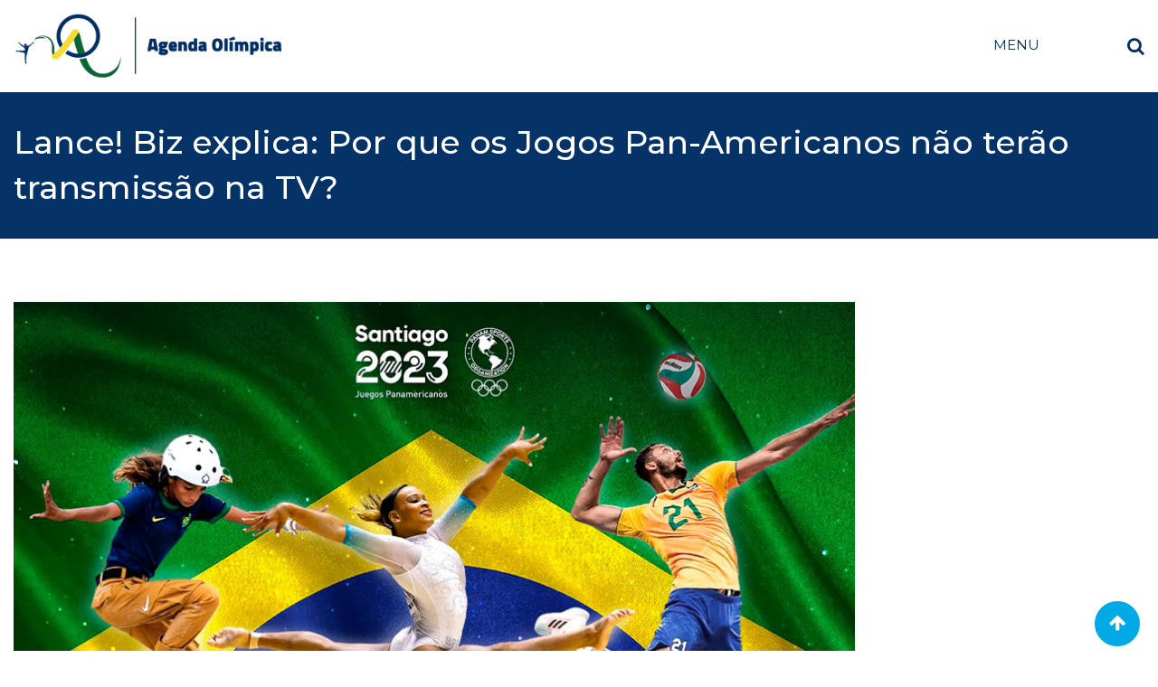

--- FILE ---
content_type: text/html; charset=UTF-8
request_url: https://agendaolimpica.com.br/lance-biz-explica-por-que-os-jogos-pan-americanos-nao-terao-transmissao-na-tv/
body_size: 19028
content:
<!doctype html>
<html lang="pt-BR">
<head>
	<meta charset="UTF-8">
	<meta name="viewport" content="width=device-width, initial-scale=1.0">
	<meta http-equiv="X-UA-Compatible" content="IE=edge">
	<link rel="profile" href="http://gmpg.org/xfn/11">
	<link rel="pingback" href="https://agendaolimpica.com.br/xmlrpc.php">
	<meta name='robots' content='index, follow, max-image-preview:large, max-snippet:-1, max-video-preview:-1' />
<noscript><style>#preloader{display:none;}</style></noscript>
	<!-- This site is optimized with the Yoast SEO plugin v16.7 - https://yoast.com/wordpress/plugins/seo/ -->
	<title>Lance! Biz explica: Por que os Jogos Pan-Americanos não terão transmissão na TV? - Agenda Olímpica</title>
	<meta name="description" content="Última vez que isso havia acontecido foi em 1991, no Pan de Havana, em Cuba" />
	<link rel="canonical" href="https://agendaolimpica.com.br/lance-biz-explica-por-que-os-jogos-pan-americanos-nao-terao-transmissao-na-tv/" />
	<meta property="og:locale" content="pt_BR" />
	<meta property="og:type" content="article" />
	<meta property="og:title" content="Lance! Biz explica: Por que os Jogos Pan-Americanos não terão transmissão na TV? - Agenda Olímpica" />
	<meta property="og:description" content="Última vez que isso havia acontecido foi em 1991, no Pan de Havana, em Cuba" />
	<meta property="og:url" content="https://agendaolimpica.com.br/lance-biz-explica-por-que-os-jogos-pan-americanos-nao-terao-transmissao-na-tv/" />
	<meta property="og:site_name" content="Agenda Olímpica" />
	<meta property="article:published_time" content="2023-10-19T16:44:15+00:00" />
	<meta property="og:image" content="http://agendaolimpica.com.br/wp-content/uploads/2023/10/Lance-Biz-explica-Por-que-os-Jogos-Pan-Americanos-nao-terao-transmissao-na-TV-1.jpg" />
	<meta property="og:image:width" content="934" />
	<meta property="og:image:height" content="1100" />
	<meta name="twitter:card" content="summary_large_image" />
	<meta name="twitter:label1" content="Escrito por" />
	<meta name="twitter:data1" content="Agenda Olímpica" />
	<meta name="twitter:label2" content="Est. tempo de leitura" />
	<meta name="twitter:data2" content="2 minutos" />
	<script type="application/ld+json" class="yoast-schema-graph">{"@context":"https://schema.org","@graph":[{"@type":"WebSite","@id":"https://agendaolimpica.com.br/#website","url":"https://agendaolimpica.com.br/","name":"Agenda Ol\u00edmpica","description":"","potentialAction":[{"@type":"SearchAction","target":{"@type":"EntryPoint","urlTemplate":"https://agendaolimpica.com.br/?s={search_term_string}"},"query-input":"required name=search_term_string"}],"inLanguage":"pt-BR"},{"@type":"ImageObject","@id":"https://agendaolimpica.com.br/lance-biz-explica-por-que-os-jogos-pan-americanos-nao-terao-transmissao-na-tv/#primaryimage","inLanguage":"pt-BR","url":"https://agendaolimpica.com.br/wp-content/uploads/2023/10/Lance-Biz-explica-Por-que-os-Jogos-Pan-Americanos-nao-terao-transmissao-na-TV-1.jpg","contentUrl":"https://agendaolimpica.com.br/wp-content/uploads/2023/10/Lance-Biz-explica-Por-que-os-Jogos-Pan-Americanos-nao-terao-transmissao-na-TV-1.jpg","width":934,"height":1100,"caption":"Jogos Pan-Americanos 2023 ser\u00e3o em Santiago, no Chile \u00a9 Panam Sports"},{"@type":"WebPage","@id":"https://agendaolimpica.com.br/lance-biz-explica-por-que-os-jogos-pan-americanos-nao-terao-transmissao-na-tv/#webpage","url":"https://agendaolimpica.com.br/lance-biz-explica-por-que-os-jogos-pan-americanos-nao-terao-transmissao-na-tv/","name":"Lance! Biz explica: Por que os Jogos Pan-Americanos n\u00e3o ter\u00e3o transmiss\u00e3o na TV? - Agenda Ol\u00edmpica","isPartOf":{"@id":"https://agendaolimpica.com.br/#website"},"primaryImageOfPage":{"@id":"https://agendaolimpica.com.br/lance-biz-explica-por-que-os-jogos-pan-americanos-nao-terao-transmissao-na-tv/#primaryimage"},"datePublished":"2023-10-19T16:44:15+00:00","dateModified":"2023-10-19T16:44:15+00:00","author":{"@id":"https://agendaolimpica.com.br/#/schema/person/3c6704a8c0d9e6a5dea2958246dc69f5"},"description":"\u00daltima vez que isso havia acontecido foi em 1991, no Pan de Havana, em Cuba","breadcrumb":{"@id":"https://agendaolimpica.com.br/lance-biz-explica-por-que-os-jogos-pan-americanos-nao-terao-transmissao-na-tv/#breadcrumb"},"inLanguage":"pt-BR","potentialAction":[{"@type":"ReadAction","target":["https://agendaolimpica.com.br/lance-biz-explica-por-que-os-jogos-pan-americanos-nao-terao-transmissao-na-tv/"]}]},{"@type":"BreadcrumbList","@id":"https://agendaolimpica.com.br/lance-biz-explica-por-que-os-jogos-pan-americanos-nao-terao-transmissao-na-tv/#breadcrumb","itemListElement":[{"@type":"ListItem","position":1,"name":"In\u00edcio","item":"https://agendaolimpica.com.br/"},{"@type":"ListItem","position":2,"name":"Blog","item":"https://agendaolimpica.com.br/blog/"},{"@type":"ListItem","position":3,"name":"Lance! Biz explica: Por que os Jogos Pan-Americanos n\u00e3o ter\u00e3o transmiss\u00e3o na TV?"}]},{"@type":"Person","@id":"https://agendaolimpica.com.br/#/schema/person/3c6704a8c0d9e6a5dea2958246dc69f5","name":"Agenda Ol\u00edmpica","image":{"@type":"ImageObject","@id":"https://agendaolimpica.com.br/#personlogo","inLanguage":"pt-BR","url":"https://secure.gravatar.com/avatar/a0858aab299c86e2901abf9e1e46df90?s=96&d=mm&r=g","contentUrl":"https://secure.gravatar.com/avatar/a0858aab299c86e2901abf9e1e46df90?s=96&d=mm&r=g","caption":"Agenda Ol\u00edmpica"},"url":"https://agendaolimpica.com.br/author/admin-agenda/"}]}</script>
	<!-- / Yoast SEO plugin. -->


<link rel='dns-prefetch' href='//fonts.googleapis.com' />
<link rel='dns-prefetch' href='//s.w.org' />
<link rel='preconnect' href='https://fonts.gstatic.com' crossorigin />
<link rel="alternate" type="application/rss+xml" title="Feed para Agenda Olímpica &raquo;" href="https://agendaolimpica.com.br/feed/" />
<link rel="alternate" type="application/rss+xml" title="Feed de comentários para Agenda Olímpica &raquo;" href="https://agendaolimpica.com.br/comments/feed/" />
<link rel="alternate" type="application/rss+xml" title="Feed de comentários para Agenda Olímpica &raquo; Lance! Biz explica: Por que os Jogos Pan-Americanos não terão transmissão na TV?" href="https://agendaolimpica.com.br/lance-biz-explica-por-que-os-jogos-pan-americanos-nao-terao-transmissao-na-tv/feed/" />
		<script type="text/javascript">
			window._wpemojiSettings = {"baseUrl":"https:\/\/s.w.org\/images\/core\/emoji\/13.0.1\/72x72\/","ext":".png","svgUrl":"https:\/\/s.w.org\/images\/core\/emoji\/13.0.1\/svg\/","svgExt":".svg","source":{"concatemoji":"https:\/\/agendaolimpica.com.br\/wp-includes\/js\/wp-emoji-release.min.js?ver=5.7.14"}};
			!function(e,a,t){var n,r,o,i=a.createElement("canvas"),p=i.getContext&&i.getContext("2d");function s(e,t){var a=String.fromCharCode;p.clearRect(0,0,i.width,i.height),p.fillText(a.apply(this,e),0,0);e=i.toDataURL();return p.clearRect(0,0,i.width,i.height),p.fillText(a.apply(this,t),0,0),e===i.toDataURL()}function c(e){var t=a.createElement("script");t.src=e,t.defer=t.type="text/javascript",a.getElementsByTagName("head")[0].appendChild(t)}for(o=Array("flag","emoji"),t.supports={everything:!0,everythingExceptFlag:!0},r=0;r<o.length;r++)t.supports[o[r]]=function(e){if(!p||!p.fillText)return!1;switch(p.textBaseline="top",p.font="600 32px Arial",e){case"flag":return s([127987,65039,8205,9895,65039],[127987,65039,8203,9895,65039])?!1:!s([55356,56826,55356,56819],[55356,56826,8203,55356,56819])&&!s([55356,57332,56128,56423,56128,56418,56128,56421,56128,56430,56128,56423,56128,56447],[55356,57332,8203,56128,56423,8203,56128,56418,8203,56128,56421,8203,56128,56430,8203,56128,56423,8203,56128,56447]);case"emoji":return!s([55357,56424,8205,55356,57212],[55357,56424,8203,55356,57212])}return!1}(o[r]),t.supports.everything=t.supports.everything&&t.supports[o[r]],"flag"!==o[r]&&(t.supports.everythingExceptFlag=t.supports.everythingExceptFlag&&t.supports[o[r]]);t.supports.everythingExceptFlag=t.supports.everythingExceptFlag&&!t.supports.flag,t.DOMReady=!1,t.readyCallback=function(){t.DOMReady=!0},t.supports.everything||(n=function(){t.readyCallback()},a.addEventListener?(a.addEventListener("DOMContentLoaded",n,!1),e.addEventListener("load",n,!1)):(e.attachEvent("onload",n),a.attachEvent("onreadystatechange",function(){"complete"===a.readyState&&t.readyCallback()})),(n=t.source||{}).concatemoji?c(n.concatemoji):n.wpemoji&&n.twemoji&&(c(n.twemoji),c(n.wpemoji)))}(window,document,window._wpemojiSettings);
		</script>
		<style type="text/css">
img.wp-smiley,
img.emoji {
	display: inline !important;
	border: none !important;
	box-shadow: none !important;
	height: 1em !important;
	width: 1em !important;
	margin: 0 .07em !important;
	vertical-align: -0.1em !important;
	background: none !important;
	padding: 0 !important;
}
</style>
	<link rel='stylesheet' id='wp-block-library-css'  href='https://agendaolimpica.com.br/wp-includes/css/dist/block-library/style.min.css?ver=5.7.14' type='text/css' media='all' />
<link rel='stylesheet' id='wp-block-library-theme-css'  href='https://agendaolimpica.com.br/wp-includes/css/dist/block-library/theme.min.css?ver=5.7.14' type='text/css' media='all' />
<link rel='stylesheet' id='fontawesome-five-css-css'  href='https://agendaolimpica.com.br/wp-content/plugins/accesspress-social-counter/css/fontawesome-all.css?ver=1.9.0' type='text/css' media='all' />
<link rel='stylesheet' id='apsc-frontend-css-css'  href='https://agendaolimpica.com.br/wp-content/plugins/accesspress-social-counter/css/frontend.css?ver=1.9.0' type='text/css' media='all' />
<link rel='stylesheet' id='rating-css-css'  href='https://agendaolimpica.com.br/wp-content/plugins/barta-core/assets/css/rating.css?ver=5.7.14' type='text/css' media='all' />
<link rel='stylesheet' id='contact-form-7-css'  href='https://agendaolimpica.com.br/wp-content/plugins/contact-form-7/includes/css/styles.css?ver=5.4.1' type='text/css' media='all' />
<link rel='stylesheet' id='barta-gfonts-css'  href='//fonts.googleapis.com/css?family=Roboto%3A400%2C500%2C700&#038;ver=1.0' type='text/css' media='all' />
<link rel='stylesheet' id='bootstrap-css'  href='https://agendaolimpica.com.br/wp-content/themes/barta/assets/css/bootstrap.min.css?ver=1.0' type='text/css' media='all' />
<link rel='stylesheet' id='nivo-slider-css'  href='https://agendaolimpica.com.br/wp-content/themes/barta/assets/css/nivo-slider.min.css?ver=1.0' type='text/css' media='all' />
<link rel='stylesheet' id='font-awesome-css'  href='https://agendaolimpica.com.br/wp-content/plugins/elementor/assets/lib/font-awesome/css/font-awesome.min.css?ver=4.7.0' type='text/css' media='all' />
<link rel='stylesheet' id='slick-theme-css'  href='https://agendaolimpica.com.br/wp-content/themes/barta/assets/css/slick-theme.css?ver=1.0' type='text/css' media='all' />
<link rel='stylesheet' id='select2-css'  href='https://agendaolimpica.com.br/wp-content/themes/barta/assets/css/select2.min.css?ver=1.0' type='text/css' media='all' />
<link rel='stylesheet' id='barta-default-css'  href='https://agendaolimpica.com.br/wp-content/themes/barta/assets/css/default.css?ver=1.0' type='text/css' media='all' />
<link rel='stylesheet' id='barta-elementor-css'  href='https://agendaolimpica.com.br/wp-content/themes/barta/assets/css/elementor.css?ver=1.0' type='text/css' media='all' />
<link rel='stylesheet' id='barta-grid-css'  href='https://agendaolimpica.com.br/wp-content/themes/barta/assets/css/barta-grid.css?ver=1.0' type='text/css' media='all' />
<link rel='stylesheet' id='barta-box-css'  href='https://agendaolimpica.com.br/wp-content/themes/barta/assets/css/barta-box.css?ver=1.0' type='text/css' media='all' />
<link rel='stylesheet' id='barta-tab-css'  href='https://agendaolimpica.com.br/wp-content/themes/barta/assets/css/barta-tab.css?ver=1.0' type='text/css' media='all' />
<link rel='stylesheet' id='barta-list-css'  href='https://agendaolimpica.com.br/wp-content/themes/barta/assets/css/barta-list.css?ver=1.0' type='text/css' media='all' />
<link rel='stylesheet' id='barta-style-css'  href='https://agendaolimpica.com.br/wp-content/themes/barta/assets/css/style.css?ver=1.0' type='text/css' media='all' />
<style id='barta-style-inline-css' type='text/css'>
	.entry-banner {
					background: url(https://agendaolimpica.com.br/wp-content/themes/barta/assets/img/banner.jpg) no-repeat scroll center center / cover;
			}
	.content-area {
		padding-top: 70px; 
		padding-bottom: 70px;
	}
		.post-detail-style2 #page .content-area {
		background-image: url(  );
		background-color: #FFFFFF;
	}
		#page {
		background-image: url(  );
		background-color: #FFFFFF;
	}
	
</style>
<link rel='stylesheet' id='slick-css'  href='https://agendaolimpica.com.br/wp-content/themes/barta/assets/css/slick.css?ver=1.0' type='text/css' media='all' />
<link rel='stylesheet' id='rt-ticker-css'  href='https://agendaolimpica.com.br/wp-content/themes/barta/assets/css/rt-ticker.css?ver=1.0' type='text/css' media='all' />
<link rel='stylesheet' id='barta-child-style-css'  href='https://agendaolimpica.com.br/wp-content/themes/barta-child/style.css?ver=5.7.14' type='text/css' media='all' />
<link rel="preload" as="style" href="https://fonts.googleapis.com/css?family=Montserrat:500,400&#038;display=swap&#038;ver=1635360643" /><link rel="stylesheet" href="https://fonts.googleapis.com/css?family=Montserrat:500,400&#038;display=swap&#038;ver=1635360643" media="print" onload="this.media='all'"><noscript><link rel="stylesheet" href="https://fonts.googleapis.com/css?family=Montserrat:500,400&#038;display=swap&#038;ver=1635360643" /></noscript><style id='barta-dynamic-inline-css' type='text/css'>
@media ( min-width:1200px ) { .container {  max-width: 1350px; } } #tophead .tophead-contact .fa, #tophead .tophead-address .fa { color: #01aae5; } #tophead {   background-color: #f8f8f8; } #tophead, #tophead a {   color: #444444; } .topbar-style-5 #tophead .tophead-social li a { color: #01aae5; } .trheader #tophead, .trheader #tophead a, .trheader #tophead .tophead-social li a { color: #efefef; } .barta-primary-color{ color:#01aae5; } .barta-primary-bgcolor, .topbar-style-3 #tophead .tophead-social li a:hover { background-color: #01aae5; } .topbar-style-4 #tophead .tophead-contact .fa, .topbar-style-4 #tophead .tophead-address .fa {   color: #01aae5; } .site-header .main-navigation nav ul li a { font-family: Montserrat, sans-serif; font-size : 15px; font-weight : 500; line-height : 22px; color: #111111; text-transform : uppercase; font-style: normal; } .site-header .main-navigation ul.menu > li > a:hover, .site-header .main-navigation ul.menu > li.current-menu-item > a, .site-header .main-navigation ul.menu > li.current > a { color: #01aae5; } .site-header .main-navigation nav ul li a.active { color: #01aae5 !important; } .header-style-5.trheader .site-header .main-navigation nav > ul > li > a { color: #111111; } .header-style-5.trheader .site-header .main-navigation nav > ul > li > a:hover, .header-style-5.trheader .site-header .main-navigation nav > ul > li.current-menu-item > a:hover, .header-style-5.trheader .site-header .main-navigation nav > ul > li a.active, .header-style-5.trheader .site-header .main-navigation nav > ul > li.current > a, .header-style-1 .site-header .main-navigation ul.menu > li > a:hover, .header-style-1 .site-header .main-navigation ul.menu > li.current > a:hover, .header-style-1 .site-header .main-navigation ul.menu > li.current-menu-item > a:hover, .header-style-1 .site-header .main-navigation ul li a.active, .header-style-1 .site-header .main-navigation ul.menu > li.current-menu-item > a, .header-style-1 .site-header .main-navigation ul.menu > li.current > a { color: #01aae5 !important; } .trheader.non-stick .site-header .main-navigation ul.menu > li > a, .trheader.non-stick .site-header .search-box .search-button i, .trheader.non-stick .header-icon-seperator, .trheader.non-stick .header-icon-area .cart-icon-area > a, .trheader.non-stick .additional-menu-area a.side-menu-trigger { color: #ffffff; } .site-header .main-navigation ul li ul li { background-color: #01aae5; } .site-header .main-navigation ul li ul li:hover { background-color: #111111; } .site-header .main-navigation ul li ul li a { font-family: Montserrat, sans-serif; font-size : 15px; font-weight : 400; line-height : 21px; color: #ffffff; text-transform : inherit; font-style: normal; } .site-header .main-navigation ul li ul li:hover > a { color: #ffffff; } .stick .site-header { border-color: #01aae5} .site-header .main-navigation ul li.mega-menu > ul.sub-menu { background-color: #01aae5} .site-header .main-navigation ul li.mega-menu ul.sub-menu li a { color: #ffffff} .site-header .main-navigation ul li.mega-menu ul.sub-menu li a:hover { background-color: #111111; color: #ffffff; } .mean-container a.meanmenu-reveal, .mean-container .mean-nav ul li a.mean-expand { color: #01aae5; } #header-9 .mean-container a.meanmenu-reveal, #header-9 .mean-container .mean-nav ul li a.mean-expand { color: #222; } .mean-container a.meanmenu-reveal span { background-color: #01aae5; } #header-9 .mean-container a.meanmenu-reveal span { background-color: #ffffff; } @media (max-width:414px) {  #header-9 .mean-container a.meanmenu-reveal span {  background-color: #01aae5; } } .header-style-9 .header-search-box .form-inline .btn-search { background-color: #e53935; } .mean-container .mean-bar {  border-color: #01aae5; } .mean-container .mean-nav ul li a { font-family: Montserrat, sans-serif; font-size : 14px; font-weight : 400; line-height : 21px; color: #111111; text-transform : uppercase; font-style: normal; } .mean-container .mean-nav ul li a:hover, .mean-container .mean-nav > ul > li.current-menu-item > a { color: #01aae5; } .header-icon-area .cart-icon-area .cart-icon-num { background-color: #01aae5; } .additional-menu-area a.side-menu-trigger:hover, .trheader.non-stick .additional-menu-area a.side-menu-trigger:hover { color: #01aae5; } .site-header .search-box .search-text { border-color: #01aae5; } .header-style-3 .header-contact .fa, .header-style-3 .header-social li a:hover, .header-style-3.trheader .header-social li a:hover { color: #01aae5; } .header-style-3.trheader .header-contact li a, .header-style-3.trheader .header-social li a { color: #ffffff; } .header-style-4 .header-contact .fa, .header-style-4 .header-social li a:hover, .header-style-4.trheader .header-social li a:hover { color: #01aae5; } .header-style-4.trheader .header-contact li a, .header-style-4.trheader .header-social li a { color: #ffffff; } .header-style-5 .header-menu-btn { background-color: #01aae5; } .trheader.non-stick.header-style-5 .header-menu-btn { color: #ffffff; } body { font-family: Montserrat, sans-serif; font-size: 15px; line-height: 24px; font-weight: 400; } h1 { font-family: Montserrat; font-size: 36px; line-height: 40px; font-weight: 500; } h2 { font-family: Montserrat, sans-serif; font-size: 28px; line-height: 34px; font-weight: 500; } h3 { font-family: Montserrat, sans-serif; font-size: 22px; line-height: 28px; font-weight: 500; } h4 { font-family: Montserrat, sans-serif; font-size: 18px; line-height: 26px; font-weight: 500; } h5 { font-family: Montserrat, sans-serif; font-size: 16px; line-height: 24px; font-weight: 500; } h6 { font-family: Montserrat, sans-serif; font-size: 14px; line-height: 22px; font-weight: 500; } .entry-banner .entry-banner-content h1 { color: #ffffff; } .breadcrumb-area .entry-breadcrumb span a { color: #ffffff; } .breadcrumb-area .entry-breadcrumb span a:hover { color: #ffffff; } .breadcrumb-area .entry-breadcrumb .breadcrumb-seperator { color: #ffffff; } .breadcrumb-area .entry-breadcrumb > span:last-child { color: #ffffff; } .entry-banner:after {   background: rgba(0, 0, 0 , 1); } .post-detail-holder .breadcrumb-area .entry-breadcrumb span a:hover { color: #ffffff; } .scrollToTop { background-color: #01aae5; border: 2px solid rgb(1, 170, 229 , 1); } .footer-top-area { background-color: #002e63; } .footer-top-area .widget h3 { color: #ffffff; } .footer-top-area .widget { color: #ffffff; } .footer-top-area a:link, .footer-top-area a:visited { color: #ffffff; } .footer-top-area a:hover, .footer-top-area a:active { color: #01aae5; } .footer-bottom-area { background-color: #002e63; } .footer-bottom-area .footer-bottom-left { color: #ffffff; } .footer-top-area .widget_archive li { border-bottom: 1px dotted #01aae5; } .rt-box-title-1 span { border-top-color: #01aae5; } .search-form .input.search-submit { background-color: #01aae5; border-color: #01aae5; } .search-form .input.search-submit a:hover { color: #01aae5; } .search-no-results .custom-search-input .btn{  background-color: #01aae5; } .widget ul li a:hover { color: #01aae5; } .sidebar-widget-area .widget h3.widgettitle:after {  background: #01aae5; } .sidebar-widget-area .widget .rt-slider-sidebar .rt-single-slide .testimo-info .testimo-title h3, .sidebar-widget-area .rt_widget_recent_entries_with_image .media-body .posted-date a, .sidebar-widget-area .widget ul li a:before, .sidebar-widget-area .widget ul li a:hover, .sidebar-widget-area .widget ul li.active a, .sidebar-widget-area .widget ul li.active a:before, .sidebar-widget-area .widget_recent_comments ul li.recentcomments > span:before, .footer-top-area .search-form input.search-submit, .footer-top-area ul li:before, .footer-top-area ul li a:before { color: #01aae5; } .footer-top-area .corporate-address li i , .footer-top-area .search-form input.search-submit, .footer-top-area ul li a:before, .footer-top-area .stylish-input-group .input-group-addon button i, .footer-top-area .widget_archive li a:before {  color: #01aae5; } .footer-top-area .stylish-input-group .input-group-addon button:hover { background: #01aae5; } .rt-box-title-1, .footer-top-area .search-form button { background-color: #01aae5; } .footer-topbar , .footer-topbar .emergrncy-content-holder, .footer-top-area .widgettitle:after { background: #01aae5; } .footer-topbar .emergrncy-content-holder:before { border-color: transparent #01aae5; } a:link, a:visited, .entry-footer .about-author .media-body .author-title, .entry-title h1 a{ color: #01aae5; } .entry-content a {   color:#01aae5; } .entry-footer .tags a:hover, .entry-title h1 a:hover { color: #797979; } .comments-area .main-comments .replay-area a { background-color: #01aae5; } #respond form .btn-send { background-color: #01aae5; border-color: #01aae5; } .blog-style-2 .readmore-btn:hover { background-color: #01aae5; color: #ffffff; } blockquote p:before{  color: #01aae5; } .sticky .blog-box {  border-bottom: 2px solid #01aae5; } .blog-box .blog-img-holder:after {  background: #01aae5; } .blog-box .blog-img-holder .blog-content-holder {  background: #01aae5; } .blog-box .blog-bottom-content-holder h3 a:hover , .blog-box .blog-bottom-content-holder ul li i , .blog-box .blog-bottom-content-holder ul li a:hover {  color: #01aae5; } .blog-box .blog-bottom-content-holder a.blog-button {  border: 1px solid #01aae5;  color: #01aae5; } .blog-box .blog-bottom-content-holder a.blog-button:hover {  background-color: #01aae5; } .error-page-area {  background-color: #01aae5; } .error-page-area .error-page-content p {  color: #ffffff; } .error-page-area .error-page p { color: #ffffff; } .error-page-area .error-page-content .go-home a { background-color: #01aae5; } .comments-area h3:before{ background: #797979; } #respond form .btn-send:hover {  color: #01aae5; } .item-comments .item-comments-list ul.comments-list li .comment-reply {  background-color: #01aae5; } .item-comments .item-comments-form .comments-form .form-group .form-control {  background-color: #797979; } .title-bar35:after { background: #01aae5; } .barta-button-1, .entry-content a.grid-fill-btn:hover:after, .entry-content .rt-grid-fill-btn a.grid-fill-btn:hover:after { color: #01aae5; } .barta-button-1:hover { background: #01aae5; } .barta-button-2 { background: #01aae5; } .barta-button-2:hover { color: #01aae5; } .barta-primary-color { color: #01aae5; } .btn-read-more-h-b { border: 1px solid #01aae5; } .con-home-6 .btn-send-message { background: #01aae5; border: 2px solid #01aae5; } .con-home-6 .btn-send-message:hover, .dark-button:after, .btn-square-transparent:hover, .entry-content .btn-square-transparent.more:hover { background: #01aae5; } .dark-button:hover, .btn-square-transparent { border-color: #01aae5; } .btn-square-transparent { color: #01aae5; } .entry-content .btn-square-transparent.more { color: #01aae5; } .btn-slider-fill { background: #01aae5; border: 2px solid #01aae5 !important; } .dark-button:before {   background: #01aae5; } .entry-header .entry-meta ul li a:hover , .entry-footer ul.item-tags li a:hover { color: #01aae5; } .ui-cat-tag {   background: #01aae5; } .entry-footer .item-tags span {   border: 1px solid #01aae5;   background: #01aae5; } .blog-layout-1 .entry-header .entry-thumbnail-area .post-date1 { background: #01aae5; } .blog-layout-1 .entry-header .entry-content h3 a:hover {  color: #01aae5; } .blog-layout-1 .entry-header .entry-content .barta-button-7 {  background: #01aae5; } .custom-search-input .btn {  background-color: #01aae5; } .search-no-results .custom-search-input .btn {  background-color: #01aae5; } .rt-blog-layout .entry-thumbnail-area ul li i {  color: #01aae5; } .rt-blog-layout .entry-thumbnail-area ul li a:hover {  color: #01aae5; } .rt-blog-layout .entry-thumbnail-area ul .active {  background: #01aae5; } .rt-blog-layout .entry-content h3 a:hover {  color: #01aae5; } .blog-box .blog-social li a:hover i {  color: #01aae5; } .blog-box .blog-img-holder .blog-content-holder {  background: #01aae5; } .blog-box .blog-bottom-content-holder h3 a:hover, .blog-box .blog-bottom-content-holder ul li i, .blog-box .blog-bottom-content-holder ul li a:hover {  color: #01aae5; } .pagination-area li.active a:hover, .pagination-area ul li.active a, .pagination-area ul li a:hover, .pagination-area ul li span.current{ background-color: #01aae5; } .rt-contact-info ul li a:hover {  color: #01aae5; } .cf7-quote-submit input {  border: 2px solid #797979; } .cf7-quote-submit input:hover {  background-color: #797979 !important; } .contact-form h2:after {  background: #01aae5; } .contact-form legend {  color: #797979; } .rt-request-call-four .request-form-wrapper .request-form .request-form-input .form-group.margin-bottom-none .default-big-btn , .rt-request-call-four .request-form-wrapper .request-form .form-heading , .contact-form .wpcf7-submit.contact-submit, .contact-slider .contact-header {  background: #01aae5; } .contact-form .wpcf7-submit.contact-submit:hover {  background: #797979; } .contact-slider .contact-header:after { border-top: 22px solid #01aae5; } @media (max-width:1170px) { .contact-slider .contact-header:after {  border-top: 22px solid #01aae5; } } .contact-slider .input-form input[type="submit"] {   background: #01aae5; } .entry-thumbnail-area.overimage .featured-image-caption.text-right, .post-detail-style2 .overimage .featured-image-caption.text-right { background: -moz-linear-gradient(left, rgba(30,87,153,0) 0%, rgba(30,87,153,0.05) 1%, rgba(1, 170, 229,1) 20%);  background: -webkit-linear-gradient(left, rgba(30,87,153,0) 0%,rgba(30,87,153,0.05) 1%,rgba(1, 170, 229,1) 20%);  background: linear-gradient(to right, rgba(30,87,153,0) 0%,rgba(30,87,153,0.05) 1%,rgba(1, 170, 229,1) 20%);  filter: progid:DXImageTransform.Microsoft.gradient( startColorstr='#001e5799', endColorstr='#01aae5',GradientType=1 ); } .entry-thumbnail-area.overimage .featured-image-caption.text-left, .post-detail-style2 .overimage .featured-image-caption.text-left { background: -moz-linear-gradient(left, rgba(1, 170, 229,1) 80%, rgba(30,87,153,0.05) 99%, rgba(30,87,153,0) 100%);  background: -webkit-linear-gradient(left, rgba(1, 170, 229,1) 80%,rgba(30,87,153,0.05) 99%,rgba(30,87,153,0) 100%);  background: linear-gradient(to right, rgba(1, 170, 229,1) 80%,rgba(30,87,153,0.05) 99%,rgba(30,87,153,0) 100%);  filter: progid:DXImageTransform.Microsoft.gradient( startColorstr='#01aae5', endColorstr='#001e5799',GradientType=1 ); } .entry-thumbnail-area.overimage .featured-image-caption.text-center, .post-detail-style2 .overimage .featured-image-caption.text-center { background: -moz-linear-gradient(left, rgba(1, 170, 229,0) 0%, rgba(1, 170, 229,0.8) 10%, rgba(1, 170, 229,1) 19%, rgba(1, 170, 229,1) 20%, rgba(1, 170, 229,1) 81%, rgba(1, 170, 229,0.8) 89%, rgba(1, 170, 229,0) 100%);  background: -webkit-linear-gradient(left, rgba(1, 170, 229,0) 0%,rgba(1, 170, 229,0.8) 10%,rgba(1, 170, 229,1) 19%,rgba(1, 170, 229,1) 20%,rgba(1, 170, 229,1) 81%,rgba(1, 170, 229,0.8) 89%,rgba(1, 170, 229,0) 100%);  background: linear-gradient(to right, rgba(1, 170, 229,0) 0%,rgba(1, 170, 229,0.8) 10%,rgba(1, 170, 229,1) 19%,rgba(1, 170, 229,1) 20%,rgba(1, 170, 229,1) 81%,rgba(1, 170, 229,0.8) 89%,rgba(1, 170, 229,0) 100%);  filter: progid:DXImageTransform.Microsoft.gradient( startColorstr='#00e53935', endColorstr='#00e53935',GradientType=1 ); } .woocommerce .widget_price_filter .ui-slider .ui-slider-range, .woocommerce .widget_price_filter .ui-slider .ui-slider-handle, .rt-woo-nav .owl-custom-nav-title::after, .rt-woo-nav .owl-custom-nav .owl-prev:hover, .rt-woo-nav .owl-custom-nav .owl-next:hover, .woocommerce ul.products li.product .onsale, .woocommerce span.onsale, .woocommerce a.added_to_cart, .woocommerce div.product form.cart .button, .woocommerce #respond input#submit, .woocommerce a.button, .woocommerce button.button, .woocommerce input.button, p.demo_store, .woocommerce-info::before, .woocommerce #respond input#submit.disabled:hover, .woocommerce #respond input#submit:disabled:hover, .woocommerce #respond input#submit[disabled]:disabled:hover, .woocommerce a.button.disabled:hover, .woocommerce a.button:disabled:hover, .woocommerce a.button[disabled]:disabled:hover, .woocommerce button.button.disabled:hover, .woocommerce button.button:disabled:hover, .woocommerce button.button[disabled]:disabled:hover, .woocommerce input.button.disabled:hover, .woocommerce input.button:disabled:hover, .woocommerce input.button[disabled]:disabled:hover, .woocommerce #respond input#submit.alt, .woocommerce a.button.alt, .woocommerce button.button.alt, .woocommerce input.button.alt, .woocommerce-account .woocommerce .woocommerce-MyAccount-navigation ul li a { background-color: #01aae5; } .woocommerce-message::before, .woo-shop-top .view-mode ul li:first-child .fa, .woo-shop-top .view-mode ul li:last-child .fa, .woocommerce ul.products li.product h3 a:hover, .woocommerce ul.products li.product .price, .woocommerce .product-thumb-area .product-info ul li a:hover .fa, .woocommerce div.product p.price, .woocommerce div.product span.price, .woocommerce div.product .product-meta a:hover, .woocommerce div.product .woocommerce-tabs ul.tabs li.active a, .woocommerce a.woocommerce-review-link:hover { color: #01aae5; } .woocommerce-message, .woocommerce-info { border-color: #01aae5; } .woocommerce .product-thumb-area .overlay { background-color: rgba(1, 170, 229, 0.8); } .header-style-1 .header-icon-area .cart-icon-area .cart-icon-num { background-color: #01aae5; } .post-navigation .next-article i, .post-navigation .next-article:hover, .post-navigation .prev-article i, .post-navigation .prev-article:hover, .post-navigation .post-nav-title a:hover, .rt-drop , .post-detail-style3 .breadcrumbs-area2 .breadcrumbs-content ul li, .post-detail-style3 .breadcrumbs-area2 .breadcrumbs-content ul li a, .post-detail-style3 .breadcrumbs-area2 .breadcrumbs-content ul li a:hover, .breadcrumbs-area2 .breadcrumbs-content h3 a:hover, .post-detail-style3 .post-3-no-img-meta ul.post-info-light li a:hover, .post-detail-style3 .entry-meta li a:hover, .sidebar-widget-area .widget .corporate-address li i, .sidebar-widget-area .widget .corporate-address li i.fa-map-marker, .rt-news-box .post-cat span a:hover, .rt-news-box .topic-box .post-date1 span a:hover, .rt_widget_recent_entries_with_image .topic-box .post-date1 span a:hover, .sidebar-widget-area .widget.title-style-1 h3.widgettitle, .rt_widget_recent_entries_with_image .topic-box .widget-recent-post-title a:hover, .search-form input.search-submit, .header-style-5.trheader .header-social li a:hover, .header-style-5 .header-social li a:hover, .header-style-5 .header-contact .fa, .header-style-4.trheader .header-social li a:hover, .header-style-4 .header-social li a:hover, .header-style-4 .header-contact .fa, .header-style-3.trheader .header-social li a:hover, .header-style-3.trheader.non-stickh .header-social li a:hover , .header-style-3 .header-social li a:hover, .header-style-3 .header-contact .fa, .header-style-2.trheader .header-social li a:hover, .header-style-2.trheader.non-stickh .header-social li a:hover, blockquote p:before, ul.news-info-list li i, .post-navigation .prev-article i, .post-navigation .next-article i, .about-author .media-body .author-title a:hover, .non-stickh .site-header .rt-sticky-menu .main-navigation nav > ul > li > a:hover, .header-style-2 .header-contact .fa, .header-style-2 .header-social li a:hover, .search-form input.search-submit:hover, .sidebar-widget-area .rt-news-tab .entry-title a:hover, .rt-cat-list-widget li:hover a , .footer-top-area .corporate-address li i, .elementor-widget-wp-widget-categories ul li:hover a, .footer-top-area .widget_archive li a:before, .footer-top-area .rt_footer_social_widget .footer-social li:hover i , .footer-top-area .widget_tag_cloud a:hover, .footer-top-area .search-form input.search-submit, .entry-header .entry-meta ul li a:hover, .ui-cat-tag a:hover, .entry-post-meta .post-author a:hover, .news-details-layout2 .post-info-light ul li a:hover, .news-details-layout2 .entry-meta li a:hover, .about-author ul.author-box-social a, .rt-related-post-info .post-title a:hover, .entry-title a:hover, .custom-search-input .btn, .comments-area .main-comments .comment-meta .comment-author-name a:hover, .rt-blog-layout .entry-thumbnail-area ul li i, .rt-blog-layout .entry-thumbnail-area ul li a:hover, .rt-blog-layout .entry-content h3 a:hover, .blog-layout-1 .entry-content h3 a:hover, .blog-layout-1 .entry-meta ul li a:hover, .blog-layout-2 .blog-bottom-content-holder ul li a:hover, .blog-layout-2 .blog-bottom-content-holder h3 a:hover, .blog-layout-3 .entry-content h3 a:hover, .blog-layout-3 .entry-meta ul li a:hover, .blog-box .blog-bottom-content-holder h3 a:hover, .blog-box .blog-bottom-content-holder ul li i, .blog-box .blog-bottom-content-holder ul li a:hover, .error-page-area .error-page-content .go-home a:hover, .footer-top-area .rt-news-box .dark .rt-news-box-widget .media-body a:hover { color: #01aae5; } .rt-box-title-2,.blog-box .blog-img-holder .blog-content-holder, .blog-box .blog-bottom-content-holder a.blog-button:hover, button, input[type="button"], input[type="reset"], input[type="submit"], #tophead .tophead-social li a:hover, .topbar-style-2 #tophead .tophead-social li a:hover, .additional-menu-area .sidenav ul li a:hover, .sidebar-widget-area .widget.title-style-1 h3.widgettitle, .sidebar-widget-area .widget_recent_entries ul li:before, .sidebar-widget-area .widget_archive ul li:before, .sidebar-widget-area .widget_meta ul li:before, .mc4wp-form, .rt-cat-list-widget li:before, .elementor-widget-wp-widget-categories ul li:before, .footer-top-area .widgettitle:after, .cat-holder-text , .comments-area .main-comments .replay-area a, .search-no-results .custom-search-input .btn, .rt-blog-layout .entry-thumbnail-area ul .active, .blog-layout-2 .blog-img-holder:after,.blog-box .blog-img-holder:after, .woocommerce nav.woocommerce-pagination ul li a:hover, .pagination-area ul li a:hover, .woocommerce nav.woocommerce-pagination ul li .current, .pagination-area ul li .current, .woocommerce nav.woocommerce-pagination ul li.active a, .pagination-area ul li.active a, .footer-bottom-social ul li a:hover, .sidebar-widget-area .widget_search form button:hover {   background-color: #01aae5; } .news-details-layout2 .cat-holder:before {   border-top: 8px solid #01aae5; } .about-author ul.author-box-social li:hover, .footer-top-area .widget_tag_cloud a:hover, .sidebar-widget-area .rt-news-tab .btn-tab .active { background-color: #01aae5 !important; border: 1px solid #01aae5 !important; } .entry-content .wpb_layerslider_element a.layerslider-button, .comments-area h3.comment-num:after { background: #01aae5; } .entry-content .btn-read-more-h-b, .woocommerce nav.woocommerce-pagination ul li span, .pagination-area ul li span .header-style-10.trheader #tophead .tophead-social li a:hover {   border: 1px solid #01aae5; } .footer-top-area .widget_archive li { border-bottom: 1px dotted #01aae5; } .bottomBorder {   border-bottom: 2px solid #01aae5; } blockquote { border-color: #01aae5; } .search-form input.search-field, #respond form textarea:focus { border-color: #01aae5; } .search-form input.search-submit, #respond form .btn-send { background-color: #01aae5; border: 2px solid #01aae5; } .sidebar-widget-area .widget.title-style-1 h3.widgettitle span { border-top: 10px solid #01aae5; } .sidebar-widget-area .widget_tag_cloud a:hover { background-color: #01aae5; border: 1px solid #01aae5; } .sidebar-widget-area .rt-news-tab .btn-tab .active , .contact-form input[type="submit"] {   border: 1px solid #01aae5!important;   background-color: #01aae5!important; } .pagination-area ul li.active a, .pagination-area ul li a:hover {   background-color: #01aae5!important; } .cat-holder:before {   border-top: 8px solid #01aae5; } .contact-form .form-group .wpcf7-submit:hover { background-color: transparent !important;   color: #01aae5 !important; } .ticker-title {   background: #01aae5; } .ticker-title .boltu-right { border-top: 8px solid #01aae5; } .ticker-content a:hover { color: #01aae5 !important; } .single .barta-progress-container { height: 4px; background: #000; position: fixed; top: 0px; } .single.admin-bar.scroll_indicator_on .rt-sticky-menu { top: 36px; } .single.admin-bar .barta-progress-container.bottom {   bottom: 0 !important;   top: initial !important; } .single .barta-progress-bar { height: 4px; background: #01aae5;  width: 0%; }.entry-content .light-button , .entry-content .light-button i, .entry-content a.grid-fill-btn:hover, .entry-content .rt-grid-fill-btn a.grid-fill-btn:hover, .entry-content .rt-text-with-btn a.light-box:hover { color: #01aae5 !important; } .entry-content .light-button:hover, .entry-content .light-button:hover i { background: #01aae5 !important; color: #ffffff !important; border: 2px solid #01aae5; } .entry-content a.grid-fill-btn, .entry-content .rt-grid-fill-btn a.grid-fill-btn, .dark-button { border: 2px solid #01aae5; background: #01aae5; } .entry-content .rt-text-with-btn a.light-box {   background: #01aae5; } .rt-vc-title-1 h2::after, .rt-vc-title h2:after , .section-title h2:after { background: #01aae5; } .rt-el-slider .nivo-controlNav .nivo-control.active {  background-color: #01aae5; } .rt-owl-nav-1 .owl-carousel .owl-nav .owl-prev , .rt-owl-nav-1 .owl-carousel .owl-nav .owl-next {  border: 2px solid #01aae5;  color: #01aae5; } .rt-owl-nav-1 .owl-carousel .owl-nav .owl-prev:hover , .rt-owl-nav-1 .owl-carousel .owl-nav .owl-next:hover {  background-color: #01aae5; } .rt-owl-nav-1 .owl-carousel .owl-dots .owl-dot span:hover span , .rt-owl-nav-1 .owl-carousel .owl-dots .owl-dot.active span {  background: #01aae5; } .rt-owl-nav-2.slider-nav-enabled .owl-carousel .owl-prev , .rt-owl-nav-2.slider-nav-enabled .owl-carousel .owl-next {  color: #01aae5;  border: 2px solid #01aae5; } .rt-owl-nav-2.slider-nav-enabled .owl-carousel .owl-prev:hover , .rt-owl-nav-2.slider-nav-enabled .owl-carousel .owl-next:hover {  background-color: #01aae5; } .rt-owl-nav-2.slider-dot-enabled .owl-carousel .owl-dot span:hover span , .rt-owl-nav-2.slider-dot-enabled .owl-carousel .owl-dot.active span {  background: #01aae5; } .rt-owl-nav-3 .owl-custom-nav .owl-prev {  color: #01aae5;  border: 2px solid #01aae5; } .rt-owl-nav-3 .owl-custom-nav .owl-prev:hover , .rt-owl-nav-3 .owl-custom-nav .owl-next:hover {  background-color: #01aae5; } .rt-owl-nav-3 .owl-custom-nav .owl-next {  color: #01aae5;  border: 2px solid #01aae5; } .rt-owl-nav-3.slider-dot-enabled .owl-carousel .owl-dot span:hover span , .rt-owl-nav-3.slider-dot-enabled .owl-carousel .owl-dot.active span {  background: #01aae5; } .rt-project-slider-one .sub-title { color: #01aae5; } .rt-project-slider-one .rtin-projects-box .our-projects-content-holder span { background: #01aae5; } .rt-project-slider-one .rtin-projects-box .our-projects-img-holder:before {   background: rgba(1, 170, 229, 0.8); } .rt-service-grid-4 .rtin-single-post .rtin-item-image:after {   background-color: rgba(1, 170, 229, 0.7); } .rt-project-slider-one .rtin-projects-box .our-projects-content-holder h3 a:hover, .project-gallery1-area .sub-title { color: #01aae5; } .rt-service-grid-4 .rtin-single-post:hover .rtin-item-info h3 a , .rt-service-grid-4 .rtin-single-post .rtin-item-image a.plus-icon:hover { color: #01aae5; } .rt-testimonial-slider-1 .rtin-single-client-area h3 a:hover , .rt-testimonial-slider-1 .rtin-single-client-area .picture ul li a i {  color: #01aae5; } .rt-testimonial-slider-2 .rtin-single-testimonial .rtin-testi-content:before , .rt-testimonial-slider-2 .rtin-single-testimonial .rtin-testi-content:after {  color: #01aae5; } .rt-testimonial-slider-2 .rtin-single-testimonial .rtin-testi-content:before , .rt-testimonial-slider-2 .rtin-single-testimonial .rtin-testi-content:after {  color: #01aae5; } .client-inner-area-right.rt-owl-nav-2.slider-dot-enabled .owl-carousel .owl-dots > .active span {   background: #01aae5;   border: 2px solid #01aae5; } .client-inner-area-right .client-box .media .image-holder img {   border: 1px dashed #01aae5; } .rt-testimonial-slider-6 .owl-item .tlp-tm-content-wrapper .item-content { background-color: rgba(1, 170, 229, 0.8); } .rt-testimonial-slider-6 .ts-section-title::after { background: #01aae5; } .rt-info-text .info-ghost-button a {  border: 2px solid #01aae5;  color: #01aae5; } .rt-info-text .info-ghost-button a:hover {  background: #01aae5;  border: 2px solid #01aae5; } .rt-info-text.layout1 i, .rt-info-text.layout2 i, .rt-info-text.layout3 i {  color: #01aae5; } .rt-info-text.layout4 i , .rt-infobox-5 .rtin-single-info .rtin-info-item-icon , .rt-infobox-6 .rtin-info-icon , .rt-infobox-6:hover .rtin-info-content h3 , .rt-infobox-6:hover .rtin-info-content h3 a, .rt-info-text-6 .service-box > a, .rt-infobox-7 .rtin-single-info-item .rtin-single-info:hover .rtin-info-content h3 a , .rt-infobox-8 .media .media-left i , .rt-infobox-9 .media .media-left i , .rt-infobox-10 h3 a:hover , .rt-infobox-10:hover h2 a {  color: #01aae5; } .rt-infobox-8 .media .media-body h3:after , .rt-infobox-10 .rtin-info-icon a , .rt-infobox-10 h3 a:after {  background: #01aae5; } .rt-info-text-3 .service-box:hover .service-title {  background-color: rgba(1, 170, 229, 0.8); } .estimate-holder {  background: #01aae5; } .rt-text-advertise h2 span, .rt-cta-1 .rtin-cta-contact-button a:hover { color: #01aae5; } .rt-cta-2 .rtin-cta-right:before , .rt-cta-2 .rtin-cta-right {  background-color: #01aae5; } .rt-service-layout-5 .rtin-single-item .rtin-item-content { background-color: rgba(1, 170, 229, 0.8); } .btn-submit { background: #01aae5; } .title-bar50:after {  background: #01aae5; } .rt-text-with-btn h3 span {  color: #01aae5; } .rt-post-vc-section-5 .sub-title {  color: #01aae5; } .rt-price-table-box h3 {  color: #01aae5; } .rt-price-table-box .rtin-price-button a.btn-price-button {  border: 2px solid #01aae5;  color: #01aae5; } .rt-price-table-box .rtin-price-button a.btn-price-button:hover {  background: #01aae5; } .entry-content .rt-price-table-box1 .price-holder {  background: #01aae5; } .rt-text-with-video .rtin-text-content h2::after , .entry-content .rt-price-table-box1 .pricetable-btn {  background-color: #01aae5; } .rt-vc-counter-2 .rtin-counter-content .rt-counter { border: 5px solid #01aae5; color: #01aae5; } .rt-vc-counter-4 .awards-box a { border-color: #01aae5; } .rt-vc-counter-4 .awards-box a i { background: #01aae5; } .rt-post-vc-section-6 .rtin-single-post .rtin-item-info .rtin-post-date, .rt-post-vc-section-6 .rtin-single-post:hover .rtin-item-info h3 a {   color: #01aae5; } .rt-cat-list-widget li:before, .rt-team-slider-nine .team-box .team-content-holder {   background: #01aae5; }
</style>
<script type='text/javascript' src='https://agendaolimpica.com.br/wp-includes/js/jquery/jquery.min.js?ver=3.5.1' id='jquery-core-js'></script>
<script type='text/javascript' src='https://agendaolimpica.com.br/wp-includes/js/jquery/jquery-migrate.min.js?ver=3.3.2' id='jquery-migrate-js'></script>
<link rel="https://api.w.org/" href="https://agendaolimpica.com.br/wp-json/" /><link rel="alternate" type="application/json" href="https://agendaolimpica.com.br/wp-json/wp/v2/posts/9683" /><link rel="EditURI" type="application/rsd+xml" title="RSD" href="https://agendaolimpica.com.br/xmlrpc.php?rsd" />
<link rel="wlwmanifest" type="application/wlwmanifest+xml" href="https://agendaolimpica.com.br/wp-includes/wlwmanifest.xml" /> 
<meta name="generator" content="WordPress 5.7.14" />
<link rel='shortlink' href='https://agendaolimpica.com.br/?p=9683' />
<link rel="alternate" type="application/json+oembed" href="https://agendaolimpica.com.br/wp-json/oembed/1.0/embed?url=https%3A%2F%2Fagendaolimpica.com.br%2Flance-biz-explica-por-que-os-jogos-pan-americanos-nao-terao-transmissao-na-tv%2F" />
<link rel="alternate" type="text/xml+oembed" href="https://agendaolimpica.com.br/wp-json/oembed/1.0/embed?url=https%3A%2F%2Fagendaolimpica.com.br%2Flance-biz-explica-por-que-os-jogos-pan-americanos-nao-terao-transmissao-na-tv%2F&#038;format=xml" />
<meta name="framework" content="Redux 4.1.29" /><link rel='preload' href='http://agendaolimpica.com.br/wp-content/plugins/elementor/assets/lib/font-awesome/fonts/fontawesome-webfont.woff2' as='font' type='font/woff2' crossorigin /><link rel='preload' href='http://agendaolimpica.com.br/wp-content/plugins/accesspress-social-counter/webfonts/fa-brands-400.woff2' as='font' type='font/woff2' crossorigin /><link rel='preload' href='http://agendaolimpica.com.br/wp-content/plugins/accesspress-social-counter/webfonts/fa-solid-900.woff2' as='font' type='font/woff2' crossorigin /><link rel='preconnect' href='https://fonts.gstatic.com/' /><link rel="icon" href="https://agendaolimpica.com.br/wp-content/uploads/2018/10/favicon.png" sizes="32x32" />
<link rel="icon" href="https://agendaolimpica.com.br/wp-content/uploads/2018/10/favicon.png" sizes="192x192" />
<link rel="apple-touch-icon" href="https://agendaolimpica.com.br/wp-content/uploads/2018/10/favicon.png" />
<meta name="msapplication-TileImage" content="https://agendaolimpica.com.br/wp-content/uploads/2018/10/favicon.png" />
</head>
<body class="post-template-default single single-post postid-9683 single-format-standard wp-embed-responsive header-style-1 has-topbar topbar-style-1 has-sidebar right-sidebar  product-grid-view header-top-banner  post-detail-style1 elementor-default elementor-kit-4411">
			<div id="page" class="site">		
		<a class="skip-link screen-reader-text" href="#content">Skip to content</a>	
		
		<header id="masthead" class="site-header ">
			<div id="header-1" class="header-area header-fixed ">
											
								<div class="container masthead-container" id="sticker">
	<div class="row">
		<div class="col-sm-2 col-xs-12">
			<div class="site-branding">
				<a class="dark-logo" href="https://agendaolimpica.com.br/"><img width="748" height="180" src="https://agendaolimpica.com.br/wp-content/uploads/2021/07/logo-agenda-olimpica-v2.png" class="attachment-full size-full" alt="" loading="lazy" srcset="https://agendaolimpica.com.br/wp-content/uploads/2021/07/logo-agenda-olimpica-v2.png 748w, https://agendaolimpica.com.br/wp-content/uploads/2021/07/logo-agenda-olimpica-v2-300x72.png 300w, https://agendaolimpica.com.br/wp-content/uploads/2021/07/logo-agenda-olimpica-v2-600x144.png 600w" sizes="(max-width: 748px) 100vw, 748px" /></a>
				<a class="light-logo" href="https://agendaolimpica.com.br/"><img width="748" height="180" src="https://agendaolimpica.com.br/wp-content/uploads/2021/07/logo-agenda-olimpica-v2.png" class="attachment-full size-full" alt="" loading="lazy" srcset="https://agendaolimpica.com.br/wp-content/uploads/2021/07/logo-agenda-olimpica-v2.png 748w, https://agendaolimpica.com.br/wp-content/uploads/2021/07/logo-agenda-olimpica-v2-300x72.png 300w, https://agendaolimpica.com.br/wp-content/uploads/2021/07/logo-agenda-olimpica-v2-600x144.png 600w" sizes="(max-width: 748px) 100vw, 748px" /></a>
			</div>
		</div>
		<div class="col-sm-9 col-xs-12">
			<div id="site-navigation" class="main-navigation">
				<nav class="menu-main-menu-container"><ul id="menu-main-menu" class="menu"><li id="menu-item-8873" class="menu-item menu-item-type-post_type menu-item-object-page current_page_parent menu-item-has-children menu-item-8873"><a href="https://agendaolimpica.com.br/blog/">Menu</a>
<ul class="sub-menu">
	<li id="menu-item-8879" class="menu-item menu-item-type-taxonomy menu-item-object-category current-post-ancestor current-menu-parent current-post-parent menu-item-8879"><a href="https://agendaolimpica.com.br/categoria/noticias/">Todas as notícias</a></li>
	<li id="menu-item-8874" class="menu-item menu-item-type-taxonomy menu-item-object-category menu-item-8874"><a href="https://agendaolimpica.com.br/categoria/atletismo/">Atletismo</a></li>
	<li id="menu-item-9468" class="menu-item menu-item-type-taxonomy menu-item-object-category menu-item-9468"><a href="https://agendaolimpica.com.br/categoria/basquete/">Basquete</a></li>
	<li id="menu-item-9469" class="menu-item menu-item-type-taxonomy menu-item-object-category menu-item-9469"><a href="https://agendaolimpica.com.br/categoria/boxe/">Boxe</a></li>
	<li id="menu-item-9470" class="menu-item menu-item-type-taxonomy menu-item-object-category menu-item-9470"><a href="https://agendaolimpica.com.br/categoria/canoagem/">Canoagem</a></li>
	<li id="menu-item-9472" class="menu-item menu-item-type-taxonomy menu-item-object-category menu-item-9472"><a href="https://agendaolimpica.com.br/categoria/coi/">COI</a></li>
	<li id="menu-item-4786" class="menu-item menu-item-type-taxonomy menu-item-object-category menu-item-4786"><a href="https://agendaolimpica.com.br/categoria/escolares/">Escolares</a></li>
	<li id="menu-item-9471" class="menu-item menu-item-type-taxonomy menu-item-object-category menu-item-9471"><a href="https://agendaolimpica.com.br/categoria/cob/">COB</a></li>
	<li id="menu-item-8884" class="menu-item menu-item-type-taxonomy menu-item-object-category menu-item-8884"><a href="https://agendaolimpica.com.br/categoria/e-sports/">E-Sports</a></li>
	<li id="menu-item-8878" class="menu-item menu-item-type-taxonomy menu-item-object-category menu-item-8878"><a href="https://agendaolimpica.com.br/categoria/gestao/">Gestão</a></li>
	<li id="menu-item-9473" class="menu-item menu-item-type-taxonomy menu-item-object-category menu-item-9473"><a href="https://agendaolimpica.com.br/categoria/judo/">Judô</a></li>
	<li id="menu-item-9474" class="menu-item menu-item-type-taxonomy menu-item-object-category menu-item-9474"><a href="https://agendaolimpica.com.br/categoria/memoria/">Memória</a></li>
	<li id="menu-item-9475" class="menu-item menu-item-type-taxonomy menu-item-object-category menu-item-9475"><a href="https://agendaolimpica.com.br/categoria/natacao/">Natação</a></li>
	<li id="menu-item-8881" class="menu-item menu-item-type-taxonomy menu-item-object-category menu-item-8881"><a href="https://agendaolimpica.com.br/categoria/paralimpicos/">Paralímpicos</a></li>
	<li id="menu-item-8882" class="menu-item menu-item-type-taxonomy menu-item-object-category menu-item-8882"><a href="https://agendaolimpica.com.br/categoria/radar/">Radar</a></li>
	<li id="menu-item-9482" class="menu-item menu-item-type-taxonomy menu-item-object-category menu-item-9482"><a href="https://agendaolimpica.com.br/categoria/rugby/">Rugby</a></li>
	<li id="menu-item-9467" class="menu-item menu-item-type-taxonomy menu-item-object-category menu-item-9467"><a href="https://agendaolimpica.com.br/categoria/tenis-de-mesa/">Tênis de Mesa</a></li>
	<li id="menu-item-8927" class="menu-item menu-item-type-taxonomy menu-item-object-category menu-item-8927"><a href="https://agendaolimpica.com.br/categoria/taekwondo/">Taekwondo</a></li>
	<li id="menu-item-9477" class="menu-item menu-item-type-taxonomy menu-item-object-category menu-item-9477"><a href="https://agendaolimpica.com.br/categoria/triathlon/">Triathlon</a></li>
	<li id="menu-item-9478" class="menu-item menu-item-type-taxonomy menu-item-object-category menu-item-9478"><a href="https://agendaolimpica.com.br/categoria/ufc/">UFC</a></li>
	<li id="menu-item-8883" class="menu-item menu-item-type-taxonomy menu-item-object-category menu-item-8883"><a href="https://agendaolimpica.com.br/categoria/universitarios/">Universitários</a></li>
	<li id="menu-item-9480" class="menu-item menu-item-type-taxonomy menu-item-object-category menu-item-9480"><a href="https://agendaolimpica.com.br/categoria/volei/">Vôlei</a></li>
	<li id="menu-item-9483" class="menu-item menu-item-type-taxonomy menu-item-object-category menu-item-9483"><a href="https://agendaolimpica.com.br/categoria/wrestling/">Wrestling</a></li>
</ul>
</li>
</ul></nav>			</div>
		</div>
		<div class="col-sm-1 col-xs-12">
							<div class="header-icon-area">
	<div class="search-box-area">
	<div class="search-box">
		<form role="search" method="get" action="https://agendaolimpica.com.br/">
			<a href="#" class="search-close">x</a>
			<input type="text" name="s" class="search-text" placeholder="Pesquisar..." required>
			<a href="#" class="search-button"><i class="fa fa-search" aria-hidden="true"></i></a> 
		</form>
	</div>
</div>	<div class="clear"></div>								
</div>					</div>
	</div>
</div>

<div class="rt-sticky-menu-wrapper rt-sticky-menu">
	<div class="container">
		<div class="row">
			<div class="col-sm-2 col-xs-12">
				<div class="site-branding">
					<a class="light-logo" href="https://agendaolimpica.com.br/"><img width="748" height="180" src="https://agendaolimpica.com.br/wp-content/uploads/2021/07/logo-agenda-olimpica-v2.png" class="attachment-full size-full" alt="" loading="lazy" srcset="https://agendaolimpica.com.br/wp-content/uploads/2021/07/logo-agenda-olimpica-v2.png 748w, https://agendaolimpica.com.br/wp-content/uploads/2021/07/logo-agenda-olimpica-v2-300x72.png 300w, https://agendaolimpica.com.br/wp-content/uploads/2021/07/logo-agenda-olimpica-v2-600x144.png 600w" sizes="(max-width: 748px) 100vw, 748px" /></a>
				</div>
			</div>
			<div class="col-sm-10 col-xs-12">
				<div class="main-navigation">
					<nav class="menu-main-menu-container"><ul id="menu-main-menu-1" class="menu"><li class="menu-item menu-item-type-post_type menu-item-object-page current_page_parent menu-item-has-children menu-item-8873"><a href="https://agendaolimpica.com.br/blog/">Menu</a>
<ul class="sub-menu">
	<li class="menu-item menu-item-type-taxonomy menu-item-object-category current-post-ancestor current-menu-parent current-post-parent menu-item-8879"><a href="https://agendaolimpica.com.br/categoria/noticias/">Todas as notícias</a></li>
	<li class="menu-item menu-item-type-taxonomy menu-item-object-category menu-item-8874"><a href="https://agendaolimpica.com.br/categoria/atletismo/">Atletismo</a></li>
	<li class="menu-item menu-item-type-taxonomy menu-item-object-category menu-item-9468"><a href="https://agendaolimpica.com.br/categoria/basquete/">Basquete</a></li>
	<li class="menu-item menu-item-type-taxonomy menu-item-object-category menu-item-9469"><a href="https://agendaolimpica.com.br/categoria/boxe/">Boxe</a></li>
	<li class="menu-item menu-item-type-taxonomy menu-item-object-category menu-item-9470"><a href="https://agendaolimpica.com.br/categoria/canoagem/">Canoagem</a></li>
	<li class="menu-item menu-item-type-taxonomy menu-item-object-category menu-item-9472"><a href="https://agendaolimpica.com.br/categoria/coi/">COI</a></li>
	<li class="menu-item menu-item-type-taxonomy menu-item-object-category menu-item-4786"><a href="https://agendaolimpica.com.br/categoria/escolares/">Escolares</a></li>
	<li class="menu-item menu-item-type-taxonomy menu-item-object-category menu-item-9471"><a href="https://agendaolimpica.com.br/categoria/cob/">COB</a></li>
	<li class="menu-item menu-item-type-taxonomy menu-item-object-category menu-item-8884"><a href="https://agendaolimpica.com.br/categoria/e-sports/">E-Sports</a></li>
	<li class="menu-item menu-item-type-taxonomy menu-item-object-category menu-item-8878"><a href="https://agendaolimpica.com.br/categoria/gestao/">Gestão</a></li>
	<li class="menu-item menu-item-type-taxonomy menu-item-object-category menu-item-9473"><a href="https://agendaolimpica.com.br/categoria/judo/">Judô</a></li>
	<li class="menu-item menu-item-type-taxonomy menu-item-object-category menu-item-9474"><a href="https://agendaolimpica.com.br/categoria/memoria/">Memória</a></li>
	<li class="menu-item menu-item-type-taxonomy menu-item-object-category menu-item-9475"><a href="https://agendaolimpica.com.br/categoria/natacao/">Natação</a></li>
	<li class="menu-item menu-item-type-taxonomy menu-item-object-category menu-item-8881"><a href="https://agendaolimpica.com.br/categoria/paralimpicos/">Paralímpicos</a></li>
	<li class="menu-item menu-item-type-taxonomy menu-item-object-category menu-item-8882"><a href="https://agendaolimpica.com.br/categoria/radar/">Radar</a></li>
	<li class="menu-item menu-item-type-taxonomy menu-item-object-category menu-item-9482"><a href="https://agendaolimpica.com.br/categoria/rugby/">Rugby</a></li>
	<li class="menu-item menu-item-type-taxonomy menu-item-object-category menu-item-9467"><a href="https://agendaolimpica.com.br/categoria/tenis-de-mesa/">Tênis de Mesa</a></li>
	<li class="menu-item menu-item-type-taxonomy menu-item-object-category menu-item-8927"><a href="https://agendaolimpica.com.br/categoria/taekwondo/">Taekwondo</a></li>
	<li class="menu-item menu-item-type-taxonomy menu-item-object-category menu-item-9477"><a href="https://agendaolimpica.com.br/categoria/triathlon/">Triathlon</a></li>
	<li class="menu-item menu-item-type-taxonomy menu-item-object-category menu-item-9478"><a href="https://agendaolimpica.com.br/categoria/ufc/">UFC</a></li>
	<li class="menu-item menu-item-type-taxonomy menu-item-object-category menu-item-8883"><a href="https://agendaolimpica.com.br/categoria/universitarios/">Universitários</a></li>
	<li class="menu-item menu-item-type-taxonomy menu-item-object-category menu-item-9480"><a href="https://agendaolimpica.com.br/categoria/volei/">Vôlei</a></li>
	<li class="menu-item menu-item-type-taxonomy menu-item-object-category menu-item-9483"><a href="https://agendaolimpica.com.br/categoria/wrestling/">Wrestling</a></li>
</ul>
</li>
</ul></nav>				</div>
			</div>
		</div>
	</div>
</div>			</div>
		</header>
		 
 
<div class="rt-header-menu mean-container" id="meanmenu">
    <div class="mean-bar">
    	<a href="https://agendaolimpica.com.br/" alt="Agenda Olímpica"><img width="748" height="180" src="https://agendaolimpica.com.br/wp-content/uploads/2021/07/logo-agenda-olimpica-v2.png" class="logo-small" alt="" loading="lazy" srcset="https://agendaolimpica.com.br/wp-content/uploads/2021/07/logo-agenda-olimpica-v2.png 748w, https://agendaolimpica.com.br/wp-content/uploads/2021/07/logo-agenda-olimpica-v2-300x72.png 300w, https://agendaolimpica.com.br/wp-content/uploads/2021/07/logo-agenda-olimpica-v2-600x144.png 600w" sizes="(max-width: 748px) 100vw, 748px" /></a>
        <span class="sidebarBtn ">
            <span class="fa fa-bars">
            </span>
        </span>

    </div>

    <div class="rt-slide-nav">
        <div class="offscreen-navigation">
            <nav class="menu-main-menu-container"><ul id="menu-main-menu-2" class="menu"><li class="menu-item menu-item-type-post_type menu-item-object-page current_page_parent menu-item-has-children menu-item-8873"><a href="https://agendaolimpica.com.br/blog/">Menu</a>
<ul class="sub-menu">
	<li class="menu-item menu-item-type-taxonomy menu-item-object-category current-post-ancestor current-menu-parent current-post-parent menu-item-8879"><a href="https://agendaolimpica.com.br/categoria/noticias/">Todas as notícias</a></li>
	<li class="menu-item menu-item-type-taxonomy menu-item-object-category menu-item-8874"><a href="https://agendaolimpica.com.br/categoria/atletismo/">Atletismo</a></li>
	<li class="menu-item menu-item-type-taxonomy menu-item-object-category menu-item-9468"><a href="https://agendaolimpica.com.br/categoria/basquete/">Basquete</a></li>
	<li class="menu-item menu-item-type-taxonomy menu-item-object-category menu-item-9469"><a href="https://agendaolimpica.com.br/categoria/boxe/">Boxe</a></li>
	<li class="menu-item menu-item-type-taxonomy menu-item-object-category menu-item-9470"><a href="https://agendaolimpica.com.br/categoria/canoagem/">Canoagem</a></li>
	<li class="menu-item menu-item-type-taxonomy menu-item-object-category menu-item-9472"><a href="https://agendaolimpica.com.br/categoria/coi/">COI</a></li>
	<li class="menu-item menu-item-type-taxonomy menu-item-object-category menu-item-4786"><a href="https://agendaolimpica.com.br/categoria/escolares/">Escolares</a></li>
	<li class="menu-item menu-item-type-taxonomy menu-item-object-category menu-item-9471"><a href="https://agendaolimpica.com.br/categoria/cob/">COB</a></li>
	<li class="menu-item menu-item-type-taxonomy menu-item-object-category menu-item-8884"><a href="https://agendaolimpica.com.br/categoria/e-sports/">E-Sports</a></li>
	<li class="menu-item menu-item-type-taxonomy menu-item-object-category menu-item-8878"><a href="https://agendaolimpica.com.br/categoria/gestao/">Gestão</a></li>
	<li class="menu-item menu-item-type-taxonomy menu-item-object-category menu-item-9473"><a href="https://agendaolimpica.com.br/categoria/judo/">Judô</a></li>
	<li class="menu-item menu-item-type-taxonomy menu-item-object-category menu-item-9474"><a href="https://agendaolimpica.com.br/categoria/memoria/">Memória</a></li>
	<li class="menu-item menu-item-type-taxonomy menu-item-object-category menu-item-9475"><a href="https://agendaolimpica.com.br/categoria/natacao/">Natação</a></li>
	<li class="menu-item menu-item-type-taxonomy menu-item-object-category menu-item-8881"><a href="https://agendaolimpica.com.br/categoria/paralimpicos/">Paralímpicos</a></li>
	<li class="menu-item menu-item-type-taxonomy menu-item-object-category menu-item-8882"><a href="https://agendaolimpica.com.br/categoria/radar/">Radar</a></li>
	<li class="menu-item menu-item-type-taxonomy menu-item-object-category menu-item-9482"><a href="https://agendaolimpica.com.br/categoria/rugby/">Rugby</a></li>
	<li class="menu-item menu-item-type-taxonomy menu-item-object-category menu-item-9467"><a href="https://agendaolimpica.com.br/categoria/tenis-de-mesa/">Tênis de Mesa</a></li>
	<li class="menu-item menu-item-type-taxonomy menu-item-object-category menu-item-8927"><a href="https://agendaolimpica.com.br/categoria/taekwondo/">Taekwondo</a></li>
	<li class="menu-item menu-item-type-taxonomy menu-item-object-category menu-item-9477"><a href="https://agendaolimpica.com.br/categoria/triathlon/">Triathlon</a></li>
	<li class="menu-item menu-item-type-taxonomy menu-item-object-category menu-item-9478"><a href="https://agendaolimpica.com.br/categoria/ufc/">UFC</a></li>
	<li class="menu-item menu-item-type-taxonomy menu-item-object-category menu-item-8883"><a href="https://agendaolimpica.com.br/categoria/universitarios/">Universitários</a></li>
	<li class="menu-item menu-item-type-taxonomy menu-item-object-category menu-item-9480"><a href="https://agendaolimpica.com.br/categoria/volei/">Vôlei</a></li>
	<li class="menu-item menu-item-type-taxonomy menu-item-object-category menu-item-9483"><a href="https://agendaolimpica.com.br/categoria/wrestling/">Wrestling</a></li>
</ul>
</li>
</ul></nav>        </div>
    </div>

</div>
		
		<div id="header-area-space"></div>
		<div id="content" class="site-content">
							<div class="show-ad-in-mobile mobile-header-search">
					<div class="container">
						<form role="search" method="get" class="search-form" action="https://agendaolimpica.com.br">
							<div class="row custom-search-input">
								<div class="input-group col-md-12">
								<input type="text" class="search-query form-control" placeholder="Pesquisar ..." value="" name="s">
									<span class="input-group-btn">
										<button class="btn" type="submit">
											<i class="fa fa-search" aria-hidden="true"></i>
										</button>
									</span>
								</div>
							</div>
						</form>
					</div>
				</div>
									
						
									
						
										<div class="entry-banner" style="background:url(https://agendaolimpica.com.br/wp-content/themes/barta/assets/img/banner.jpg) no-repeat scroll center center / cover">
		<div class="container">
			<div class="entry-banner-content">
							<h1 class="entry-title">Lance! Biz explica: Por que os Jogos Pan-Americanos não terão transmissão na TV?</h1>
											</div>
		</div>
	</div>
<div id="primary" class="content-area">
		
				<div class="container">
			<div class="row">
								
				<div class="col-lg-9 col-md-12">
					<main id="main" class="site-main">
													<div id="post-9683" class="post-9683 post type-post status-publish format-standard has-post-thumbnail hentry category-noticias">
	<div id="contentHolder">
	<div class="entry-header">
														<div class="entry-thumbnail-area underimage">
						<img src="https://agendaolimpica.com.br/wp-content/uploads/2023/10/Lance-Biz-explica-Por-que-os-Jogos-Pan-Americanos-nao-terao-transmissao-na-TV-1.jpg" alt="Lance! Biz explica: Por que os Jogos Pan-Americanos não terão transmissão na TV?" />
																					<div class="featured-image-caption text-left">Jogos Pan-Americanos 2023 serão em Santiago, no Chile © Panam Sports</div>
																		</div>
													
								<div class="entry-meta">
			<div class="entry-category">
								<div class="entry-cat-tag">
					<div class="ui-cat">
													<div class="ui-cat-tag" style="background:#111111">
							<span class="amount"><a href="https://agendaolimpica.com.br/categoria/noticias/">Notícias</a></span>
							<span class="r1"></span>
							<span class="r2"></span>
							<span class="r3"></span>
							</div>
											</div>
				</div>
							</div>
			<div class="entry-date">
				<ul>
										<li><span class="fa fa-clock-o" aria-hidden="true"></span> <span class="published updated">19 de outubro de 2023</span></li>
									</ul>									
			</div>
						
			<div class="entry-post-meta row">
				<div class="col-sm-8 col-xs-12  pull-left text-left  post-author">
					<img alt='Agenda Olímpica' src='https://secure.gravatar.com/avatar/a0858aab299c86e2901abf9e1e46df90?s=35&#038;d=mm&#038;r=g' srcset='https://secure.gravatar.com/avatar/a0858aab299c86e2901abf9e1e46df90?s=70&#038;d=mm&#038;r=g 2x' class='avatar avatar-35 photo' height='35' width='35' loading='lazy'/>By <a href="https://agendaolimpica.com.br/author/admin-agenda/"><span class="vcard author author_name"><span class="fn">Agenda Olímpica</span></span></a> 
					 -
										<a target="_blank" class="author-social" href="mailto:revistabudo@gmail.com" title="Agenda Olímpica"><i class="fa fa-envelope" aria-hidden="true"></i></a> 
																					<span><span class="date meta-item"><span class="fa fa-clock-o" aria-hidden="true"></span>  <span>2 anos ago</span></span></span>
									</div>
				<div class="col-sm-4 col-xs-12  pull-left text-right ">
				
										<span><i class="fa fa-comments-o" aria-hidden="true"></i> 0</span>
															<span class="meta-views meta-item "><span class="meta-views meta-item high"><i class="fa fa-fire" aria-hidden="true"></i> 873 </span> </span>
															<span class="meta-reading-time meta-item"> <span class="meta-reading-time meta-item"><i class="fa fa-eye" aria-hidden="true"></i> 1 minute read</span> </span>
										
				</div>
			</div>
									<div class="post-footer">
				<div class="share-links ">
					<a href="http://www.facebook.com/sharer.php?u=https://agendaolimpica.com.br/lance-biz-explica-por-que-os-jogos-pan-americanos-nao-terao-transmissao-na-tv/" rel="external" target="_blank" class="facebook-share-button large-share-button"><span class="fa fa-facebook"></span> <span class="social-text">Facebook</span></a><a href="https://twitter.com/intent/tweet?text=Lance%21+Biz+explica%3A+Por+que+os+Jogos+Pan-Americanos+n%C3%A3o+ter%C3%A3o+transmiss%C3%A3o+na+TV%3F&amp;url=https://agendaolimpica.com.br/lance-biz-explica-por-que-os-jogos-pan-americanos-nao-terao-transmissao-na-tv/" rel="external" target="_blank" class="twitter-share-button large-share-button"><span class="fa fa-twitter"></span> <span class="social-text">Twitter</span></a><a href="whatsapp://send?text=Lance%21+Biz+explica%3A+Por+que+os+Jogos+Pan-Americanos+n%C3%A3o+ter%C3%A3o+transmiss%C3%A3o+na+TV%3F – https://agendaolimpica.com.br/lance-biz-explica-por-que-os-jogos-pan-americanos-nao-terao-transmissao-na-tv/" rel="external" target="_blank" class="whatsapp-share-button"><span class="fa fa-whatsapp"></span> <span class="screen-reader-text">Whatsapp</span></a><a href="mailto:?subject=Lance%21+Biz+explica%3A+Por+que+os+Jogos+Pan-Americanos+n%C3%A3o+ter%C3%A3o+transmiss%C3%A3o+na+TV%3F&amp;body=https://agendaolimpica.com.br/lance-biz-explica-por-que-os-jogos-pan-americanos-nao-terao-transmissao-na-tv/" rel="external" target="_blank" class="email-share-button"><span class="fa fa-envelope"></span> <span class="screen-reader-text">Share via Email</span></a>				</div>
			</div>
									<div class="clear"></div>
		</div>
	</div>
		<div class="entry-content"><h2 style="font-weight: 400;"><strong>Última vez que isso havia acontecido foi em 1991, no Pan de Havana, em Cuba</strong></h2>
<h6 style="font-weight: 400;"><strong>Por Lucas Pessoa / Lance! Biz</strong><br />
<strong>19 de outubro de 2023 / Curitiba (PR)</strong></h6>
<p style="font-weight: 400;">Na próxima sexta-feira (20) o Estádio Nacional de Santiago, no Chile, vai receber a cerimônia de abertura dos Jogos Pan-Americanos 2023. O evento, que será disputado até o dia 5 de novembro, reunirá 41 países e cerca de 7 mil atletas.</p>
<p style="font-weight: 400;">Mas tem um problema: não terá transmissão na televisão brasileira. A última vez que isso havia acontecido foi em 1991, no Pan de Havana, em Cuba.</p>
<p style="font-weight: 400;">Os direitos de transmissão do Pan, desta vez, serão exclusivos do Canal Olímpico do Brasil, mantido pelo COB (Comitê Olímpico Brasileiro), e da Cazé TV, que fechou uma parceria com o comitê. Abaixo, o Lance! Biz explica o motivo.</p>
<h3 style="font-weight: 400;"><strong>Valores e falta de exclusividade afastam emissoras</strong></h3>
<p style="font-weight: 400;">Antes de comprar os direitos do Pan com recursos próprios, o COB fez o meio de campo entre a PanAm Sports, empresa que organiza a competição, e emissoras brasileiras. Globo e Band iniciaram negociações, mas as conversas não avançaram. As TVs não quiseram pegar pelo valor pedido pela Panam &#8211; algo em torno de US$ 10 milhões (R$ 50 milhões).</p>
<p style="font-weight: 400;">Quando viu que não havia sido encontrada ainda uma solução para transmitir o Pan no Brasil, o COB decidiu agir e garantiu o pacote para o streaming por um valor menor &#8211; menos de R$ 25 milhões de acordo com a Folha.</p>
<p style="font-weight: 400;">Na visão da entidade, seria prejudicial os atletas e para o esporte olímpico brasileiro que o evento não fosse transmitido no país. Em seguida, o COB decidiu dividir a transmissão do evento com o canal do streamer Casimiro Miguel.</p>
<p style="font-weight: 400;">Nos últimos meses, houve ainda uma tentativa de negociar um pacote de TV fechada com a ESPN, do Grupo Disney. A falta da exclusividade, no entanto, pesou contra. No entendimento do canal, ninguém pagaria para assistir o que vai estar disponível gratuitamente na concorrência.</p>
<p><a href="https://www.aminovital.com.br" target="_blank" rel="noopener"><img loading="lazy" class="alignnone size-full wp-image-9073" src="http://agendaolimpica.com.br/wp-content/uploads/2022/07/AMINO-4-1.jpg" alt="https://www.aminovital.com.br" width="1080" height="1080" srcset="https://agendaolimpica.com.br/wp-content/uploads/2022/07/AMINO-4-1.jpg 1080w, https://agendaolimpica.com.br/wp-content/uploads/2022/07/AMINO-4-1-300x300.jpg 300w, https://agendaolimpica.com.br/wp-content/uploads/2022/07/AMINO-4-1-1024x1024.jpg 1024w, https://agendaolimpica.com.br/wp-content/uploads/2022/07/AMINO-4-1-150x150.jpg 150w, https://agendaolimpica.com.br/wp-content/uploads/2022/07/AMINO-4-1-768x768.jpg 768w" sizes="(max-width: 1080px) 100vw, 1080px" /></a></p>
			</div>
		</div>
		
		
	<!--bottom share -->
			<div class="post-share-area post-footer-share">
			<p>Compartilhar</p>
						<div class="post-footer">
				<div class="share-links ">
					<a href="http://www.facebook.com/sharer.php?u=https://agendaolimpica.com.br/lance-biz-explica-por-que-os-jogos-pan-americanos-nao-terao-transmissao-na-tv/" rel="external" target="_blank" class="facebook-share-button large-share-button"><span class="fa fa-facebook"></span> <span class="social-text">Facebook</span></a><a href="https://twitter.com/intent/tweet?text=Lance%21+Biz+explica%3A+Por+que+os+Jogos+Pan-Americanos+n%C3%A3o+ter%C3%A3o+transmiss%C3%A3o+na+TV%3F&amp;url=https://agendaolimpica.com.br/lance-biz-explica-por-que-os-jogos-pan-americanos-nao-terao-transmissao-na-tv/" rel="external" target="_blank" class="twitter-share-button large-share-button"><span class="fa fa-twitter"></span> <span class="social-text">Twitter</span></a><a href="whatsapp://send?text=Lance%21+Biz+explica%3A+Por+que+os+Jogos+Pan-Americanos+n%C3%A3o+ter%C3%A3o+transmiss%C3%A3o+na+TV%3F – https://agendaolimpica.com.br/lance-biz-explica-por-que-os-jogos-pan-americanos-nao-terao-transmissao-na-tv/" rel="external" target="_blank" class="whatsapp-share-button"><span class="fa fa-whatsapp"></span> <span class="screen-reader-text">Whatsapp</span></a><a href="mailto:?subject=Lance%21+Biz+explica%3A+Por+que+os+Jogos+Pan-Americanos+n%C3%A3o+ter%C3%A3o+transmiss%C3%A3o+na+TV%3F&amp;body=https://agendaolimpica.com.br/lance-biz-explica-por-que-os-jogos-pan-americanos-nao-terao-transmissao-na-tv/" rel="external" target="_blank" class="email-share-button"><span class="fa fa-envelope"></span> <span class="screen-reader-text">Share via Email</span></a>				</div>
			</div>
					</div>	
		<!-- next/prev post -->
		
	<div class="row no-gutters divider post-navigation">
	
					<div class="col-lg-6 col-md-6 col-sm-6 col-6 text-left">
				<i class="fa fa-angle-left" aria-hidden="true"></i>	<a href="https://agendaolimpica.com.br/deputados-pretendem-elevar-verba-para-ministerio-do-esporte-em-2024/" rel="prev">Notícia Anterior</a>				<h3 class="post-nav-title"><a href="https://agendaolimpica.com.br/deputados-pretendem-elevar-verba-para-ministerio-do-esporte-em-2024/" rel="prev">Deputados pretendem elevar verba para Ministério do Esporte em 2024</a></h3>			</div>
							<div class=" col-lg-6 col-md-6 col-sm-6 col-6  text-right">
				<a href="https://agendaolimpica.com.br/deputados-pretendem-elevar-verba-para-ministerio-do-esporte-em-2024/" rel="prev">Próxima Notícia</a> <i class="fa fa-angle-right" aria-hidden="true"></i></a>
				<h3 class="post-nav-title"><a href="https://agendaolimpica.com.br/salvador-ganhara-arena-multiuso-climatizada-e-com-capacidade-para-mais-de-12-mil-pessoas/" rel="next">Salvador ganhará arena multiuso climatizada e com capacidade para mais de 12 mil pessoas</a></h3>			</div>
				
	</div>	
	
	
	<!-- author bio -->
			<div class="media about-author">
			<div class="pull-left">
				<img alt='' src='https://secure.gravatar.com/avatar/a0858aab299c86e2901abf9e1e46df90?s=105&#038;d=mm&#038;r=g' srcset='https://secure.gravatar.com/avatar/a0858aab299c86e2901abf9e1e46df90?s=210&#038;d=mm&#038;r=g 2x' class='avatar avatar-105 photo' height='105' width='105' loading='lazy'/>			</div>
			<div class="media-body">
				<div class="about-author-info">
					<div class="author-title"><a href="https://agendaolimpica.com.br/author/admin-agenda/" title="Posts de Agenda Olímpica" rel="author">Agenda Olímpica</a></div>
					<div class="author-designation">administrator</div>
				</div>
								<div class="about-author-social">
								<ul class="author-box-social">
																													</ul>
								</div>
			</div>
			<div class="clear"></div>
		</div>			
		
			<div class="related-post">
					
		<div class="owl-wrap rt-woo-nav rt-related-post related post ">
			<div class="title-section">
				<h2 class="owl-custom-nav-title">Outras Notícias</h2>
								<div class="owl-custom-nav-bar"></div>
				<div class="clear"></div>
			</div>
			<div class="owl-theme owl-carousel rt-owl-carousel" data-carousel-options="{&quot;nav&quot;:false,&quot;dots&quot;:false,&quot;autoplay&quot;:true,&quot;autoplayTimeout&quot;:&quot;5000&quot;,&quot;autoplaySpeed&quot;:&quot;200&quot;,&quot;autoplayHoverPause&quot;:true,&quot;loop&quot;:false,&quot;margin&quot;:30,&quot;responsive&quot;:{&quot;0&quot;:{&quot;items&quot;:1},&quot;480&quot;:{&quot;items&quot;:2},&quot;768&quot;:{&quot;items&quot;:2},&quot;992&quot;:{&quot;items&quot;:3}}}">
									<div class="position-relative">
												<a href="https://agendaolimpica.com.br/judo-europeu-vive-expansao-historica-e-assume-protagonismo-global-no-ciclo-2023-2025/">
							<div class="img-scale-animate">
																	<img src="https://agendaolimpica.com.br/wp-content/uploads/2026/01/Judo-europeu-vive-expansao-historica-e-assume-protagonismo-global-no-ciclo-2023-–-2025-1-375x300.jpg" width="375" height="300" />
											<a href="https://agendaolimpica.com.br/categoria/noticias/"><span class="el-rt-cat style_2" style="background:#111111">Notícias<span class="titleinner" style="border-top: 8px solid #111111;" ></span></span></a>
								</div>
						</a>
												<div class="rt-related-post-info">
							<h3 class="post-title">
								<a href="https://agendaolimpica.com.br/judo-europeu-vive-expansao-historica-e-assume-protagonismo-global-no-ciclo-2023-2025/">Judô europeu vive expansão histórica e assume protagonismo&hellip;</a>
							</h3>
							<div class="post-date">
								<ul>
									<li><span><i class="fa fa-clock-o" aria-hidden="true"></i></span> 5 de janeiro de 2026</li>
								</ul>
							</div>
						</div>
					</div>
									<div class="position-relative">
												<a href="https://agendaolimpica.com.br/quais-mudancas-a-inteligencia-artificial-trara-para-o-esporte-em-2026/">
							<div class="img-scale-animate">
																	<img src="https://agendaolimpica.com.br/wp-content/uploads/2026/01/Quais-mudancas-a-inteligencia-artificial-trara-para-o-esporte-em-2026-1-375x300.jpg" width="375" height="300" />
											<a href="https://agendaolimpica.com.br/categoria/noticias/"><span class="el-rt-cat style_2" style="background:#111111">Notícias<span class="titleinner" style="border-top: 8px solid #111111;" ></span></span></a>
								</div>
						</a>
												<div class="rt-related-post-info">
							<h3 class="post-title">
								<a href="https://agendaolimpica.com.br/quais-mudancas-a-inteligencia-artificial-trara-para-o-esporte-em-2026/">Quais mudanças a inteligência artificial trará para o&hellip;</a>
							</h3>
							<div class="post-date">
								<ul>
									<li><span><i class="fa fa-clock-o" aria-hidden="true"></i></span> 4 de janeiro de 2026</li>
								</ul>
							</div>
						</div>
					</div>
									<div class="position-relative">
												<a href="https://agendaolimpica.com.br/asemesp-encerra-2025-no-mais-alto-patamar-de-sua-historia-institucional/">
							<div class="img-scale-animate">
																	<img src="https://agendaolimpica.com.br/wp-content/uploads/2025/12/ASEMESP-encerra-2025-no-mais-alto-patamar-de-sua-historia-institucional-1-375x300.jpg" width="375" height="300" />
											<a href="https://agendaolimpica.com.br/categoria/noticias/"><span class="el-rt-cat style_2" style="background:#111111">Notícias<span class="titleinner" style="border-top: 8px solid #111111;" ></span></span></a>
								</div>
						</a>
												<div class="rt-related-post-info">
							<h3 class="post-title">
								<a href="https://agendaolimpica.com.br/asemesp-encerra-2025-no-mais-alto-patamar-de-sua-historia-institucional/">ASEMESP encerra 2025 no mais alto patamar de&hellip;</a>
							</h3>
							<div class="post-date">
								<ul>
									<li><span><i class="fa fa-clock-o" aria-hidden="true"></i></span> 29 de dezembro de 2025</li>
								</ul>
							</div>
						</div>
					</div>
							</div>
		</div>

				</div>
		
</div>							<div id="comments" class="comments-area single-blog-bottom">
    
		<div>
				<div id="respond" class="comment-respond">
		<h4 id="reply-title" class="comment-reply-title">Deixe uma resposta <small><a rel="nofollow" id="cancel-comment-reply-link" href="/lance-biz-explica-por-que-os-jogos-pan-americanos-nao-terao-transmissao-na-tv/#respond" style="display:none;">Cancelar resposta</a></small></h4><form action="https://agendaolimpica.com.br/wp-comments-post.php" method="post" id="commentform" class="comment-form" novalidate>
			<fieldset class="rating">
				<input type="radio" id="star5" name="rating" value="5" /><label class = "full" for="star5" title="Awesome - 5 stars"></label>
				<input type="radio" id="star4" name="rating" value="4" /><label class = "full" for="star4" title="Pretty good - 4 stars"></label>
				<input type="radio" id="star3" name="rating" value="3" /><label class = "full" for="star3" title="Avarage - 3 stars"></label>
				<input type="radio" id="star2" name="rating" value="2" /><label class = "full" for="star2" title="Need Improvment - 2 stars"></label>
				<input type="radio" id="star1" name="rating" value="1" /><label class = "full" for="star1" title="Bad - 1 star"></label>
			</fieldset>
			<p class="comment-notes"><span id="email-notes">O seu endereço de e-mail não será publicado.</span> Campos obrigatórios são marcados com <span class="required">*</span></p><div class="form-group comment-form-comment"><textarea id="comment" name="comment" required placeholder="Digite seu comentário*" class="textarea form-control" rows="10" cols="40"></textarea></div><div class="row"><div class="col-sm-6"><div class="form-group comment-form-author"><input type="text" id="author" name="author" value="" placeholder="Nome *" class="form-control" required></div></div>
<div class="col-sm-6 comment-form-email"><div class="form-group"><input id="email" name="email" type="email" value="" class="form-control" placeholder="E-mail *" required></div></div></div>
<div class="form-group form-submit"><input name="submit" type="submit" id="submit" class="submit btn-send ghost-on-hover-btn" value="Publicar comentário" /> <input type='hidden' name='comment_post_ID' value='9683' id='comment_post_ID' />
<input type='hidden' name='comment_parent' id='comment_parent' value='0' />
</div></form>	</div><!-- #respond -->
		</div>
</div>											</main>
				</div>
				
				<div class="col-lg-3 col-md-12">
	<aside class="sidebar-widget-area">
			</aside>
</div> 			
			</div>
		</div>
		
					
		</div>
</div><!--#content-->
	<!-- ad start -->
		
	<!-- ad end -->
<footer>
	<div class="footer-top-area">
		<div class="container">
			<div class="row">
				<div class="col-lg-3 col-sm-6 col-xs-12"><div id="rt-about-social-2" class="title-style-2 widget rt_footer_social_widget"><h3 style='background-color: #111' class="widgettitle">Sobre a Agenda Olímpica</h3>		<div class="rt-about-widget">
			<div class="footer-about">
				<p>Um veículo que analisa e discute o fomento esportivo e a tomada de decisões no âmbito administrativo do desporto brasileiro: essa é a Agenda Olímpica.</p>
<p>Enfatizamos o jornalismo de inovação e tendências do setor, dando visibilidade e destaque às entidades comprometidas com o fomento das boas práticas de governança ética, autônoma, íntegra e democrática.  </p>			</div>
			<div>
			<ul class="footer-social">
							</ul>
			</div>
		</div>

		</div></div><div class="col-lg-3 col-sm-6 col-xs-12">		<div id="rt-news-box-5" class="title-style-2 widget rt-news-box">		<h3 style='background-color: #000000' class="widgettitle">Últimas Notícias</h3>		<div class=" dark">
								<div class="rt-news-box-widget box-style-1">
								<div class="media">
										<div class="media-body">
													<div class="post-date-dark">
								<ul>
									<li>
										<span><i class="fa fa-clock-o" aria-hidden="true"></i></span>3 de março de 2023									</li>
								</ul>
							</div>
												<h3 class="title-medium-dark mb-none">
							<a href="https://agendaolimpica.com.br/a-forcas-das-pernas-refletem-na-longevidade-ativa/">A forças das pernas refletem na longevidade ativa </a>
						</h3>
					</div>
				</div>
			</div>
						
								<div class="rt-news-box-widget box-style-1">
								<div class="media">
										<div class="media-body">
													<div class="post-date-dark">
								<ul>
									<li>
										<span><i class="fa fa-clock-o" aria-hidden="true"></i></span>28 de fevereiro de 2022									</li>
								</ul>
							</div>
												<h3 class="title-medium-dark mb-none">
							<a href="https://agendaolimpica.com.br/marius-vizer-revoga-prerrogativas-oferecidas-a-vladimir-putin-e-desmascara-o-presidente-russo/">Marius Vizer revoga prerrogativas oferecidas a Vladimir Putin e desmascara o presidente russo </a>
						</h3>
					</div>
				</div>
			</div>
						
								<div class="rt-news-box-widget box-style-1">
								<div class="media">
										<div class="media-body">
													<div class="post-date-dark">
								<ul>
									<li>
										<span><i class="fa fa-clock-o" aria-hidden="true"></i></span>3 de setembro de 2023									</li>
								</ul>
							</div>
												<h3 class="title-medium-dark mb-none">
							<a href="https://agendaolimpica.com.br/entidades-esportivas-divulgam-nota-conjunta-contra-a-pessima-atuacao-do-ministerio-do-esporte/">Entidades esportivas divulgam nota conjunta contra a péssima atuação do Ministério do Esporte </a>
						</h3>
					</div>
				</div>
			</div>
						
				</div>
		</div>		</div><div class="col-lg-3 col-sm-6 col-xs-12"><div id="categories-7"  class="title-style-2 widget widget_categories"><h3  style='background-color: #111' class="widgettitle">Categorias</h3>
			<ul>
					<li class="cat-item cat-item-349"><a href="https://agendaolimpica.com.br/categoria/atletismo/">Atletismo</a>
</li>
	<li class="cat-item cat-item-359"><a href="https://agendaolimpica.com.br/categoria/basquete/">Basquete</a>
</li>
	<li class="cat-item cat-item-355"><a href="https://agendaolimpica.com.br/categoria/boxe/">Boxe</a>
</li>
	<li class="cat-item cat-item-357"><a href="https://agendaolimpica.com.br/categoria/canoagem/">Canoagem</a>
</li>
	<li class="cat-item cat-item-331"><a href="https://agendaolimpica.com.br/categoria/cbc/">CBC</a>
</li>
	<li class="cat-item cat-item-350"><a href="https://agendaolimpica.com.br/categoria/cob/">COB</a>
</li>
	<li class="cat-item cat-item-353"><a href="https://agendaolimpica.com.br/categoria/coi/">COI</a>
</li>
	<li class="cat-item cat-item-370"><a href="https://agendaolimpica.com.br/categoria/dirigente-do-mes/">Dirigente do Mês</a>
</li>
	<li class="cat-item cat-item-346"><a href="https://agendaolimpica.com.br/categoria/e-sports/">E-Sports</a>
</li>
	<li class="cat-item cat-item-328"><a href="https://agendaolimpica.com.br/categoria/escolares/">Escolares</a>
</li>
	<li class="cat-item cat-item-366"><a href="https://agendaolimpica.com.br/categoria/esgrima/">Esgrima</a>
</li>
	<li class="cat-item cat-item-368"><a href="https://agendaolimpica.com.br/categoria/futebol/">Futebol</a>
</li>
	<li class="cat-item cat-item-345"><a href="https://agendaolimpica.com.br/categoria/gestao/">Gestão</a>
</li>
	<li class="cat-item cat-item-363"><a href="https://agendaolimpica.com.br/categoria/ginastica/">Ginástica</a>
</li>
	<li class="cat-item cat-item-351"><a href="https://agendaolimpica.com.br/categoria/judo/">Judô</a>
</li>
	<li class="cat-item cat-item-367"><a href="https://agendaolimpica.com.br/categoria/karate/">Karatê</a>
</li>
	<li class="cat-item cat-item-354"><a href="https://agendaolimpica.com.br/categoria/memoria/">Memória</a>
</li>
	<li class="cat-item cat-item-360"><a href="https://agendaolimpica.com.br/categoria/natacao/">Natação</a>
</li>
	<li class="cat-item cat-item-330"><a href="https://agendaolimpica.com.br/categoria/noticias/">Notícias</a>
</li>
	<li class="cat-item cat-item-269"><a href="https://agendaolimpica.com.br/categoria/olimpicos/">Olímpicos</a>
</li>
	<li class="cat-item cat-item-369"><a href="https://agendaolimpica.com.br/categoria/opiniao/">Opinião</a>
</li>
	<li class="cat-item cat-item-317"><a href="https://agendaolimpica.com.br/categoria/paralimpicos/">Paralímpicos</a>
</li>
	<li class="cat-item cat-item-329"><a href="https://agendaolimpica.com.br/categoria/radar/" title="&nbsp;
">Radar</a>
</li>
	<li class="cat-item cat-item-364"><a href="https://agendaolimpica.com.br/categoria/rugby/">Rugby</a>
</li>
	<li class="cat-item cat-item-352"><a href="https://agendaolimpica.com.br/categoria/taekwondo/">Taekwondo</a>
</li>
	<li class="cat-item cat-item-356"><a href="https://agendaolimpica.com.br/categoria/tenis-de-mesa/">Tênis de Mesa</a>
</li>
	<li class="cat-item cat-item-358"><a href="https://agendaolimpica.com.br/categoria/triathlon/">Triathlon</a>
</li>
	<li class="cat-item cat-item-361"><a href="https://agendaolimpica.com.br/categoria/ufc/">UFC</a>
</li>
	<li class="cat-item cat-item-327"><a href="https://agendaolimpica.com.br/categoria/universitarios/">Universitários</a>
</li>
	<li class="cat-item cat-item-362"><a href="https://agendaolimpica.com.br/categoria/volei/">Vôlei</a>
</li>
	<li class="cat-item cat-item-365"><a href="https://agendaolimpica.com.br/categoria/wrestling/">Wrestling</a>
</li>
			</ul>

			</div></div><div class="col-lg-3 col-sm-6 col-xs-12"><div id="tag_cloud-3"  class="title-style-2 widget widget_tag_cloud"><h3  style='background-color: #111' class="widgettitle">Tags</h3><div class="tagcloud"><a href="https://agendaolimpica.com.br/categoria/atletismo/" class="tag-cloud-link tag-link-349 tag-link-position-1" style="font-size: 15.102189781022pt;" aria-label="Atletismo (48 itens)">Atletismo</a>
<a href="https://agendaolimpica.com.br/categoria/basquete/" class="tag-cloud-link tag-link-359 tag-link-position-2" style="font-size: 10.452554744526pt;" aria-label="Basquete (5 itens)">Basquete</a>
<a href="https://agendaolimpica.com.br/categoria/boxe/" class="tag-cloud-link tag-link-355 tag-link-position-3" style="font-size: 12.496350364964pt;" aria-label="Boxe (14 itens)">Boxe</a>
<a href="https://agendaolimpica.com.br/categoria/canoagem/" class="tag-cloud-link tag-link-357 tag-link-position-4" style="font-size: 8.9197080291971pt;" aria-label="Canoagem (2 itens)">Canoagem</a>
<a href="https://agendaolimpica.com.br/categoria/cbc/" class="tag-cloud-link tag-link-331 tag-link-position-5" style="font-size: 13.416058394161pt;" aria-label="CBC (22 itens)">CBC</a>
<a href="https://agendaolimpica.com.br/categoria/cob/" class="tag-cloud-link tag-link-350 tag-link-position-6" style="font-size: 13.518248175182pt;" aria-label="COB (23 itens)">COB</a>
<a href="https://agendaolimpica.com.br/categoria/coi/" class="tag-cloud-link tag-link-353 tag-link-position-7" style="font-size: 13.620437956204pt;" aria-label="COI (24 itens)">COI</a>
<a href="https://agendaolimpica.com.br/categoria/dirigente-do-mes/" class="tag-cloud-link tag-link-370 tag-link-position-8" style="font-size: 8pt;" aria-label="Dirigente do Mês (1 item)">Dirigente do Mês</a>
<a href="https://agendaolimpica.com.br/categoria/e-sports/" class="tag-cloud-link tag-link-346 tag-link-position-9" style="font-size: 10.810218978102pt;" aria-label="E-Sports (6 itens)">E-Sports</a>
<a href="https://agendaolimpica.com.br/categoria/escolares/" class="tag-cloud-link tag-link-328 tag-link-position-10" style="font-size: 12.138686131387pt;" aria-label="Escolares (12 itens)">Escolares</a>
<a href="https://agendaolimpica.com.br/categoria/esgrima/" class="tag-cloud-link tag-link-366 tag-link-position-11" style="font-size: 8.9197080291971pt;" aria-label="Esgrima (2 itens)">Esgrima</a>
<a href="https://agendaolimpica.com.br/categoria/futebol/" class="tag-cloud-link tag-link-368 tag-link-position-12" style="font-size: 10.043795620438pt;" aria-label="Futebol (4 itens)">Futebol</a>
<a href="https://agendaolimpica.com.br/categoria/gestao/" class="tag-cloud-link tag-link-345 tag-link-position-13" style="font-size: 19.138686131387pt;" aria-label="Gestão (304 itens)">Gestão</a>
<a href="https://agendaolimpica.com.br/categoria/ginastica/" class="tag-cloud-link tag-link-363 tag-link-position-14" style="font-size: 9.5328467153285pt;" aria-label="Ginástica (3 itens)">Ginástica</a>
<a href="https://agendaolimpica.com.br/categoria/judo/" class="tag-cloud-link tag-link-351 tag-link-position-15" style="font-size: 12.751824817518pt;" aria-label="Judô (16 itens)">Judô</a>
<a href="https://agendaolimpica.com.br/categoria/karate/" class="tag-cloud-link tag-link-367 tag-link-position-16" style="font-size: 8pt;" aria-label="Karatê (1 item)">Karatê</a>
<a href="https://agendaolimpica.com.br/categoria/memoria/" class="tag-cloud-link tag-link-354 tag-link-position-17" style="font-size: 9.5328467153285pt;" aria-label="Memória (3 itens)">Memória</a>
<a href="https://agendaolimpica.com.br/categoria/natacao/" class="tag-cloud-link tag-link-360 tag-link-position-18" style="font-size: 10.043795620438pt;" aria-label="Natação (4 itens)">Natação</a>
<a href="https://agendaolimpica.com.br/categoria/noticias/" class="tag-cloud-link tag-link-330 tag-link-position-19" style="font-size: 22pt;" aria-label="Notícias (1.087 itens)">Notícias</a>
<a href="https://agendaolimpica.com.br/categoria/olimpicos/" class="tag-cloud-link tag-link-269 tag-link-position-20" style="font-size: 18.985401459854pt;" aria-label="Olímpicos (279 itens)">Olímpicos</a>
<a href="https://agendaolimpica.com.br/categoria/opiniao/" class="tag-cloud-link tag-link-369 tag-link-position-21" style="font-size: 8.9197080291971pt;" aria-label="Opinião (2 itens)">Opinião</a>
<a href="https://agendaolimpica.com.br/categoria/paralimpicos/" class="tag-cloud-link tag-link-317 tag-link-position-22" style="font-size: 17.605839416058pt;" aria-label="Paralímpicos (149 itens)">Paralímpicos</a>
<a href="https://agendaolimpica.com.br/categoria/radar/" class="tag-cloud-link tag-link-329 tag-link-position-23" style="font-size: 18.065693430657pt;" aria-label="Radar (185 itens)">Radar</a>
<a href="https://agendaolimpica.com.br/categoria/rugby/" class="tag-cloud-link tag-link-364 tag-link-position-24" style="font-size: 8pt;" aria-label="Rugby (1 item)">Rugby</a>
<a href="https://agendaolimpica.com.br/categoria/taekwondo/" class="tag-cloud-link tag-link-352 tag-link-position-25" style="font-size: 11.321167883212pt;" aria-label="Taekwondo (8 itens)">Taekwondo</a>
<a href="https://agendaolimpica.com.br/categoria/triathlon/" class="tag-cloud-link tag-link-358 tag-link-position-26" style="font-size: 9.5328467153285pt;" aria-label="Triathlon (3 itens)">Triathlon</a>
<a href="https://agendaolimpica.com.br/categoria/tenis-de-mesa/" class="tag-cloud-link tag-link-356 tag-link-position-27" style="font-size: 12.598540145985pt;" aria-label="Tênis de Mesa (15 itens)">Tênis de Mesa</a>
<a href="https://agendaolimpica.com.br/categoria/ufc/" class="tag-cloud-link tag-link-361 tag-link-position-28" style="font-size: 8pt;" aria-label="UFC (1 item)">UFC</a>
<a href="https://agendaolimpica.com.br/categoria/universitarios/" class="tag-cloud-link tag-link-327 tag-link-position-29" style="font-size: 12.496350364964pt;" aria-label="Universitários (14 itens)">Universitários</a>
<a href="https://agendaolimpica.com.br/categoria/volei/" class="tag-cloud-link tag-link-362 tag-link-position-30" style="font-size: 9.5328467153285pt;" aria-label="Vôlei (3 itens)">Vôlei</a>
<a href="https://agendaolimpica.com.br/categoria/wrestling/" class="tag-cloud-link tag-link-365 tag-link-position-31" style="font-size: 8pt;" aria-label="Wrestling (1 item)">Wrestling</a></div>
</div></div>			</div>
		</div>
	</div>
	<div class="footer-bottom-area">
		<div class="container">
			<div class="row">
				<div class="footer-logo"><a class="dark-logo" href="https://agendaolimpica.com.br/"><img width="552" height="180" src="https://agendaolimpica.com.br/wp-content/uploads/2021/07/log-footer.png" class="attachment-full size-full" alt="" loading="lazy" srcset="https://agendaolimpica.com.br/wp-content/uploads/2021/07/log-footer.png 552w, https://agendaolimpica.com.br/wp-content/uploads/2021/07/log-footer-300x98.png 300w" sizes="(max-width: 552px) 100vw, 552px" /></a></div>
				<div class="footer-bottom-social">
									<ul class="tophead-social">
													<li><a target="_blank" href="https://www.youtube.com/channel/UCljoXZClOegQr0Sqacgi4bw"><i class="fa fa-youtube"></i></a></li>
													<li><a target="_blank" href="https://www.instagram.com/agendaolimpica/"><i class="fa fa-instagram"></i></a></li>
											</ul>
								</div>
				<div class="col-sm-12 col-xs-12">&copy; Copyright Global Sports - Desenvolvido por <a href="https://wdk.com.br">Agência WDK</a></div>
			</div>
		</div>
	</div>
</footer>
</div>
<a href="#" class="scrollToTop"><i class="fa fa-arrow-up"></i></a><link rel='stylesheet' id='owl-carousel-css'  href='https://agendaolimpica.com.br/wp-content/themes/barta/assets/css/owl.carousel.min.css?ver=1.0' type='text/css' media='all' />
<link rel='stylesheet' id='owl-theme-default-css'  href='https://agendaolimpica.com.br/wp-content/themes/barta/assets/css/owl.theme.default.min.css?ver=1.0' type='text/css' media='all' />
<script type='text/javascript' src='https://agendaolimpica.com.br/wp-includes/js/jquery/ui/core.min.js?ver=1.12.1' id='jquery-ui-core-js'></script>
<script type='text/javascript' src='https://agendaolimpica.com.br/wp-includes/js/jquery/ui/mouse.min.js?ver=1.12.1' id='jquery-ui-mouse-js'></script>
<script type='text/javascript' src='https://agendaolimpica.com.br/wp-includes/js/jquery/ui/sortable.min.js?ver=1.12.1' id='jquery-ui-sortable-js'></script>
<script type='text/javascript' src='https://agendaolimpica.com.br/wp-content/plugins/barta-core/assets/js/core-js.js?ver=1' id='core-js-js'></script>
<script type='text/javascript' src='https://agendaolimpica.com.br/wp-content/plugins/barta-core/assets/js/snap.svg-min.js?ver=1' id='snap.svg-min-js'></script>
<script type='text/javascript' src='https://agendaolimpica.com.br/wp-content/plugins/barta-core/assets/js/hovers.js?ver=1' id='barta-hovers-js'></script>
<script type='text/javascript' src='https://agendaolimpica.com.br/wp-includes/js/dist/vendor/wp-polyfill.min.js?ver=7.4.4' id='wp-polyfill-js'></script>
<script type='text/javascript' id='wp-polyfill-js-after'>
( 'fetch' in window ) || document.write( '<script src="https://agendaolimpica.com.br/wp-includes/js/dist/vendor/wp-polyfill-fetch.min.js?ver=3.0.0"></scr' + 'ipt>' );( document.contains ) || document.write( '<script src="https://agendaolimpica.com.br/wp-includes/js/dist/vendor/wp-polyfill-node-contains.min.js?ver=3.42.0"></scr' + 'ipt>' );( window.DOMRect ) || document.write( '<script src="https://agendaolimpica.com.br/wp-includes/js/dist/vendor/wp-polyfill-dom-rect.min.js?ver=3.42.0"></scr' + 'ipt>' );( window.URL && window.URL.prototype && window.URLSearchParams ) || document.write( '<script src="https://agendaolimpica.com.br/wp-includes/js/dist/vendor/wp-polyfill-url.min.js?ver=3.6.4"></scr' + 'ipt>' );( window.FormData && window.FormData.prototype.keys ) || document.write( '<script src="https://agendaolimpica.com.br/wp-includes/js/dist/vendor/wp-polyfill-formdata.min.js?ver=3.0.12"></scr' + 'ipt>' );( Element.prototype.matches && Element.prototype.closest ) || document.write( '<script src="https://agendaolimpica.com.br/wp-includes/js/dist/vendor/wp-polyfill-element-closest.min.js?ver=2.0.2"></scr' + 'ipt>' );( 'objectFit' in document.documentElement.style ) || document.write( '<script src="https://agendaolimpica.com.br/wp-includes/js/dist/vendor/wp-polyfill-object-fit.min.js?ver=2.3.4"></scr' + 'ipt>' );
</script>
<script type='text/javascript' id='contact-form-7-js-extra'>
/* <![CDATA[ */
var wpcf7 = {"api":{"root":"https:\/\/agendaolimpica.com.br\/wp-json\/","namespace":"contact-form-7\/v1"}};
/* ]]> */
</script>
<script type='text/javascript' src='https://agendaolimpica.com.br/wp-content/plugins/contact-form-7/includes/js/index.js?ver=5.4.1' id='contact-form-7-js'></script>
<script type='text/javascript' src='https://agendaolimpica.com.br/wp-content/themes/barta/assets/js/popper.js?ver=1.0' id='popper-js'></script>
<script type='text/javascript' src='https://agendaolimpica.com.br/wp-content/themes/barta/assets/js/bootstrap.min.js?ver=1.0' id='bootstrap-js'></script>
<script type='text/javascript' src='https://agendaolimpica.com.br/wp-includes/js/comment-reply.min.js?ver=5.7.14' id='comment-reply-js'></script>
<script type='text/javascript' src='https://agendaolimpica.com.br/wp-content/themes/barta/assets/js/select2.min.js?ver=1.0' id='select2-js'></script>
<script type='text/javascript' src='https://agendaolimpica.com.br/wp-content/themes/barta/assets/js/jquery.countdown.min.js?ver=1.0' id='countdown-js'></script>
<script type='text/javascript' src='https://agendaolimpica.com.br/wp-content/themes/barta/assets/js/js.cookie.min.js?ver=1.0' id='cookie-js'></script>
<script type='text/javascript' src='https://agendaolimpica.com.br/wp-content/themes/barta/assets/js/jquery.nivo.slider.min.js?ver=1.0' id='nivo-slider-js'></script>
<script type='text/javascript' src='https://agendaolimpica.com.br/wp-content/themes/barta/assets/js/jquery.ticker.js?ver=1.0' id='news-ticker-js'></script>
<script type='text/javascript' src='https://agendaolimpica.com.br/wp-includes/js/imagesloaded.min.js?ver=4.1.4' id='imagesloaded-js'></script>
<script type='text/javascript' src='https://agendaolimpica.com.br/wp-includes/js/masonry.min.js?ver=4.2.2' id='masonry-js'></script>
<script type='text/javascript' src='https://agendaolimpica.com.br/wp-content/themes/barta/assets/js/slick.min.js?ver=1.0' id='slick-js'></script>
<script type='text/javascript' src='https://agendaolimpica.com.br/wp-content/themes/barta/assets/js/rt-ticker.min.js?ver=1.0' id='rt-ticker-js'></script>
<script type='text/javascript' id='barta-main-js-extra'>
/* <![CDATA[ */
var ThemeObj = {"stickyMenu":"0","meanWidth":"992","day":"Day","hour":"Hour","minute":"Minute","second":"Second","extraOffset":"0","extraOffsetMobile":"0","tickerSpeed":".10","tickerControl":"","tickerTitleText":"Top Stories","tickerStyle":"reveal","tickerDirection":"ltr","tickerDelay":"2000","rtl":"no","ajaxURL":"https:\/\/agendaolimpica.com.br\/wp-admin\/admin-ajax.php","nonce":"9168c627f8"};
/* ]]> */
</script>
<script type='text/javascript' src='https://agendaolimpica.com.br/wp-content/themes/barta/assets/js/main.js?ver=1.0' id='barta-main-js'></script>
<script type='text/javascript' src='https://agendaolimpica.com.br/wp-includes/js/wp-embed.min.js?ver=5.7.14' id='wp-embed-js'></script>
<script type='text/javascript' src='https://agendaolimpica.com.br/wp-content/themes/barta/assets/js/owl.carousel.min.js?ver=1.0' id='owl-carousel-js'></script>
    <script data-cfasync="false" type="text/javascript" id="clever-core">
    /* <![CDATA[ */
        (function (document, window) {
            var a, c = document.createElement("script"), f = window.frameElement;

            c.id = "CleverCoreLoader72503";
            c.src = "https://scripts.cleverwebserver.com/7dadcec96773d2754b2750f1e8635227.js";

            c.async = !0;
            c.type = "text/javascript";
            c.setAttribute("data-target", window.name || (f && f.getAttribute("id")));
            c.setAttribute("data-callback", "put-your-callback-function-here");
            c.setAttribute("data-callback-url-click", "put-your-click-macro-here");
            c.setAttribute("data-callback-url-view", "put-your-view-macro-here");

            try {
                a = parent.document.getElementsByTagName("script")[0] || document.getElementsByTagName("script")[0];
            } catch (e) {
                a = !1;
            }

            a || (a = document.getElementsByTagName("head")[0] || document.getElementsByTagName("body")[0]);
            a.parentNode.insertBefore(c, a);
        })(document, window);
    /* ]]> */
    </script>
</body>
</html>

--- FILE ---
content_type: text/css
request_url: https://agendaolimpica.com.br/wp-content/themes/barta-child/style.css?ver=5.7.14
body_size: 1420
content:
/*
Template:       barta
Theme Name:     Barta Child Theme
Theme URI:      http://radiustheme.com/demo/wordpress/themes/barta
Author:         RadiusTheme
Author URI:     http://radiustheme.com
Description:    Barta is a clean and Modern WordPress Theme. It is best suited for Blog, Magazine, News website etc
Version:        1.0
Text Domain:    barta
Tags: left-sidebar, right-sidebar, custom-background, custom-colors, custom-header, custom-menu, translation-ready
License: Envato split License
License URI: https://themeforest.net/licenses/terms/regular
*/
.header-style-1 #header-1 {
    background: #ffffff;
}
.header-style-1 .site-header .main-navigation nav ul li a {
    color: #033065;
    padding: 39px 9px 39px;
    font-weight: 400;
}
.header-style-1 .site-header .main-navigation nav ul li a:hover {
    color: #033065;
}
.header-icon-area .search-box .search-button i {
    color: #033065;
}
.header-style-1 .header-icon-area .cart-icon-area > a {
    color: #033065;
}
.site-header .site-branding a img {
    width: 300px;
    padding: 15px 0px;
    max-width: 300px;
}
.site-header .site-branding {
    display: table;
    height: 90px;
    margin-right: -25px;
}
#tophead {
    background-color: #ffffff!important;
}
#tophead {
    border-bottom: 1px solid #f7f7f7;
    padding: 6px 0;
    color: #444444;
}
/*
.ticker-title .boltu-right {
    border-top: 8px solid transparent!important;
    border-bottom: 8px solid transparent!important;
    border-left: 8px solid #01aae5!important;
    position: absolute!important;
    content: ""!important;
    top: 50%!important;
    transform: translateY(-50%)!important;
    right: -5px!important;
    border-right: none!important;
}
*/
.rt-news-ticker-holder {
	background: #fff;
    border-bottom: none;
}
.ticker-title .boltu-right{
	display: none;
}
.ticker-title {
    border-radius: 50px 0 50px 50px!important;
    padding: 4px 20px!important;
}
.ticker-wrapper .ticker-swipe {
	background: #fff;
}
.elementor-1732 .elementor-element.elementor-element-611cd12:not(.elementor-motion-effects-element-type-background), .elementor-1732 .elementor-element.elementor-element-611cd12 > .elementor-motion-effects-container > .elementor-motion-effects-layer {
    background-color: #ffffff;
}
.rt-news-quick-info-bar {
    display: none;
}
.titleinner {
    display: none;
}
.el-rt-news-box-title.style_2 {
    border-radius: 20px 20px 0px 0px!important;
	background: #01aae5!important;
}
.rt-news-box-title-holder {
    border-color: #01aae5!important;
}
.barta-tab-cat ul li.active span {
    color: #01aae5!important;
}
.barta-tab-cat ul li span:hover {
    color: #01aae5!important;
}
.barta-tab-cat ul li.active span:after {
    border-top: 7px solid #01aae5!important;
}
.barta-tab-cat ul li a:hover {
    color: #01aae5!important;
}
.barta-tab-cat .more-link a:hover i {
    color: #01aae5!important;
}
.box-default h2 a:hover {
    color: #01aae5!important;
}
.box-default h3 a:hover {
    color: #01aae5!important;
}
.topic-box-bottom-lg .el-rt-cat {
    background: #01aae5!important;
}
.tab-default .title-medium-light a:hover {
    color: #01aae5!important;
}
.tab-default .title-medium-dark a:hover {
    color: #01aae5!important;
}
h3.title-medium-light a:hover {
    color: #01aae5!important;
}
.grid-default h3.post-cat-title a:hover {
    color: #01aae5!important;
}
.tab-default .title-semibold-dark a:hover {
    color: #01aae5!important;
}
h3.title-regular-light a:hover {
    color: #01aae5!important;
}
.header-style-5.trheader .site-header .main-navigation nav > ul > li > a:hover, .header-style-5.trheader .site-header .main-navigation nav > ul > li.current-menu-item > a:hover, .header-style-5.trheader .site-header .main-navigation nav > ul > li a.active, .header-style-5.trheader .site-header .main-navigation nav > ul > li.current > a, .header-style-1 .site-header .main-navigation ul.menu > li > a:hover, .header-style-1 .site-header .main-navigation ul.menu > li.current > a:hover, .header-style-1 .site-header .main-navigation ul.menu > li.current-menu-item > a:hover, .header-style-1 .site-header .main-navigation ul li a.active, .header-style-1 .site-header .main-navigation ul.menu > li.current-menu-item > a, .header-style-1 .site-header .main-navigation ul.menu > li.current > a {
    color: #01aae5!important;
}
.footer-top-area .widget h3 {
    color: #ffffff;
    background: transparent!important;
}
.footer-bottom-social ul li a {
    background-color: #002e63;
}
.footer-bottom-area {
    border-top: 1px solid #0b3a6f;
}
.footer-top-area .rt-news-box .dark .rt-news-box-widget .media-body a {
    color: #ffffff;
}
.footer-top-area .rt-news-box .media-body .post-date-dark ul li {
    color: #ffffff;
}
.footer-top-area .widget {
    color: #ffffff;
}
.footer-top-area a:link, .footer-top-area a:visited {
    color: #ffffff;
}
.footer-bottom-social ul li a {
    background-color: transparent!important;
}
.el-rt-cat.style_2 {
    background: #01aae5!important;
}
.footer-bottom-area {
    color: #ffffff!important;
}
.mc4wp-form .newsletter-area i.fa-envelope-o {
    color: #00688c!important;
}
.woocommerce nav.woocommerce-pagination ul li .current, .pagination-area ul li .current {
    background-color: #01aae5 !important;
}
.header-icon-area .cart-icon-area {
    display: none;
}
.rt-news-ticker-holder {
    display: none;
}
.entry-banner:after {
    background: rgb(5 50 103)!important;
}
.rt-sticky-menu-wrapper {
    background: #ffffff;
}
.entry-category, .entry-date, .entry-post-meta, .about-author, .entry-meta, .post-meta-dark, .more-link, .post-meta-light, .post-date {
    display: none!important;
}
.post p {
    font-weight: normal;
    font-size: 16px;
    line-height: 24px;
    color: #86888f;
    margin-bottom: 20px;
}
.post h6 {
    font-family: Montserrat, sans-serif!important;
    font-weight: bold!important;
    line-height: 13px!important;
    text-transform: uppercase!important;
    color: #000!important;
    font-size: 0.67em!important;
}
.wp-caption-text {
    text-align: left;
    font-size: 10px;
    font-style: normal;
    line-height: 12px;
    color: #000;
}

.header-style-1 .site-header .main-navigation ul li ul li a{
	background: #002e63 !important;
	border-top: none !important;
	border-bottom: none !important;
}
.header-style-1 .site-header .main-navigation ul li ul li a:hover{
	color: #ffffff !important;
	font-weight: bold !important;
	background: #002e63 !important;
	border-top: none !important;
	border-bottom: none !important;
}